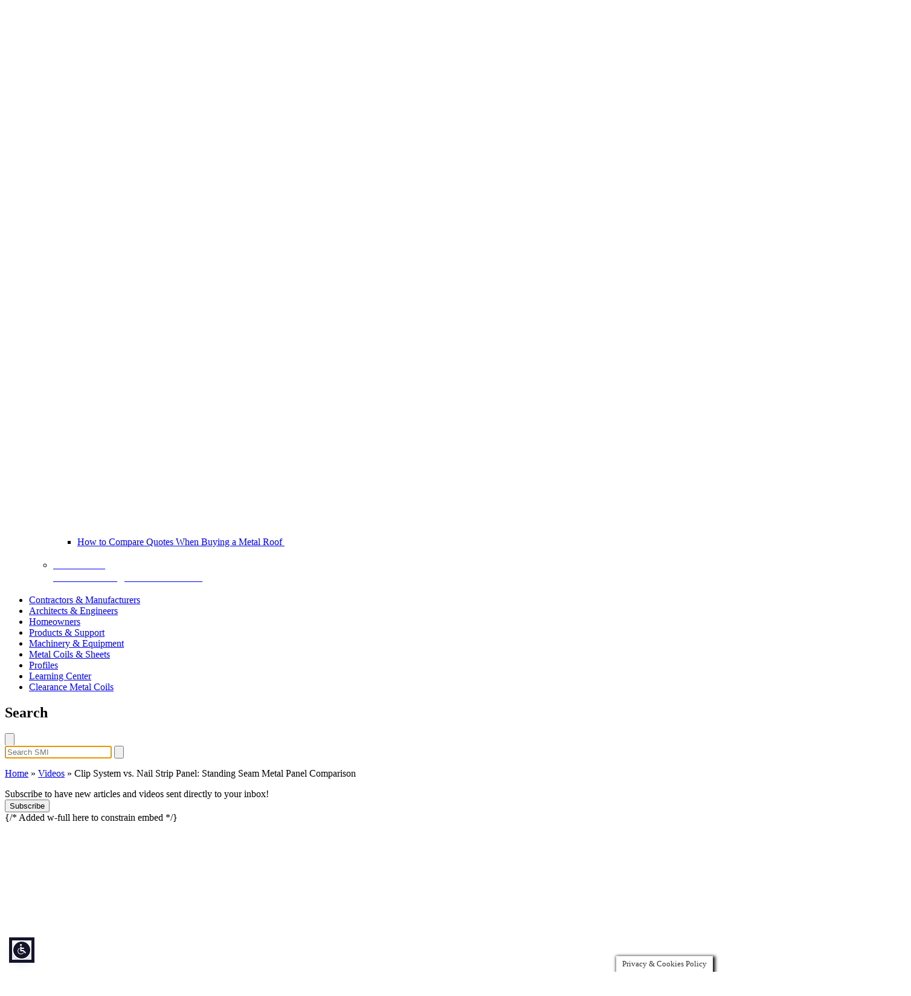

--- FILE ---
content_type: text/html; charset=UTF-8
request_url: https://sheffieldmetals.com/learning-center/video/clip-system-vs-nail-strip-panel-video/
body_size: 23585
content:
<!DOCTYPE html>
<html lang="en-US" class="scroll-smooth">
<head>
	<meta charset="UTF-8">
	<meta name="viewport" content="width=device-width">
	<link rel="profile" href="http://gmpg.org/xfn/11">
	<link rel="pingback" href="https://sheffieldmetals.com/xmlrpc.php">

    <!-- Start of HubSpot Embed Code -->
    <script type="text/javascript" id="hs-script-loader" async defer src="//js.hs-scripts.com/3958217.js"></script>
    <!-- End of HubSpot Embed Code -->

    <!-- Google Tag Manager -->
    <script>
        (function(w, d, s, l, i) {
            w[l] = w[l] || [];
            w[l].push({
                'gtm.start': new Date().getTime(),
                event: 'gtm.js'
            });
            var f = d.getElementsByTagName(s)[0],
                j = d.createElement(s),
                dl = l != 'dataLayer' ? '&l=' + l : '';
            j.async = true;
            j.src =
                'https://www.googletagmanager.com/gtm.js?id=' + i + dl;
            f.parentNode.insertBefore(j, f);
        })(window, document, 'script', 'dataLayer', 'GTM-MGTKF2V');
    </script>
    <!-- End Google Tag Manager -->

    <!-- Global site tag (gtag.js) - Google Analytics -->
    <!-- <script async src="https://www.googletagmanager.com/gtag/js?id=G-7C1TYJ694N"></script>
    <script>
        window.dataLayer = window.dataLayer || [];

        function gtag() {
            dataLayer.push(arguments);
        }
        gtag('js', new Date());
        gtag('config', 'G-7C1TYJ694N');
    </script> -->

    <!-- Global site tag (gtag.js) - Google Analytics -->
    <script async src="https://www.googletagmanager.com/gtag/js?id=G-7C1TYJ694N"></script>
    <script>
        window.dataLayer = window.dataLayer || [];

        function gtag() {
            dataLayer.push(arguments);
        }
        gtag('js', new Date());

        gtag('config', 'G-7C1TYJ694N');
    </script>

	<meta name='robots' content='index, follow, max-image-preview:large, max-snippet:-1, max-video-preview:-1' />

	<!-- This site is optimized with the Yoast SEO Premium plugin v26.7 (Yoast SEO v26.8) - https://yoast.com/product/yoast-seo-premium-wordpress/ -->
	<title>Clip System vs. Nail Strip Panel: Standing Seam Metal Panel Comparison - Sheffield Metals</title>
	<meta name="description" content="Is a nail strip panel or a panel that uses a clip a better choice for your standing seam metal roof? Watch this video to learn about differences between the two systems." />
	<link rel="canonical" href="https://sheffieldmetals.com/learning-center/video/clip-system-vs-nail-strip-panel-video/" />
	<meta property="og:locale" content="en_US" />
	<meta property="og:type" content="article" />
	<meta property="og:title" content="Clip System vs. Nail Strip Panel: Standing Seam Metal Panel Comparison" />
	<meta property="og:description" content="Is a nail strip panel or a panel that uses a clip a better choice for your standing seam metal roof? Watch this video to learn about differences between the two systems." />
	<meta property="og:url" content="https://sheffieldmetals.com/learning-center/video/clip-system-vs-nail-strip-panel-video/" />
	<meta property="og:site_name" content="Sheffield Metals" />
	<meta property="article:publisher" content="https://www.facebook.com/sheffieldmetals/" />
	<meta property="article:modified_time" content="2021-04-12T13:12:02+00:00" />
	<meta property="og:image" content="https://sheffieldmetals.com/wp-content/uploads/2020/06/Nail-Flange-vs.-Clip-System_Thumbnail_no-title.jpg" />
	<meta property="og:image:width" content="1920" />
	<meta property="og:image:height" content="1080" />
	<meta property="og:image:type" content="image/jpeg" />
	<meta name="twitter:card" content="summary_large_image" />
	<meta name="twitter:title" content="Clip System vs. Nail Strip Panel: Standing Seam Metal Panel Comparison" />
	<meta name="twitter:description" content="Is a nail strip panel or a panel that uses a clip a better choice for your standing seam metal roof? Watch this video to learn about differences between the two systems." />
	<meta name="twitter:site" content="@SheffieldMetals" />
	<meta name="twitter:label1" content="Est. reading time" />
	<meta name="twitter:data1" content="1 minute" />
	<script type="application/ld+json" class="yoast-schema-graph">{"@context":"https://schema.org","@graph":[{"@type":"WebPage","@id":"https://sheffieldmetals.com/learning-center/video/clip-system-vs-nail-strip-panel-video/","url":"https://sheffieldmetals.com/learning-center/video/clip-system-vs-nail-strip-panel-video/","name":"Clip System vs. Nail Strip Panel: Standing Seam Metal Panel Comparison - Sheffield Metals","isPartOf":{"@id":"https://sheffieldmetals.com/#website"},"primaryImageOfPage":{"@id":"https://sheffieldmetals.com/learning-center/video/clip-system-vs-nail-strip-panel-video/#primaryimage"},"image":{"@id":"https://sheffieldmetals.com/learning-center/video/clip-system-vs-nail-strip-panel-video/#primaryimage"},"thumbnailUrl":"https://sheffieldmetals.com/wp-content/uploads/2020/06/Nail-Flange-vs.-Clip-System_Thumbnail_no-title.jpg","datePublished":"2020-06-22T15:33:00+00:00","dateModified":"2021-04-12T13:12:02+00:00","description":"Is a nail strip panel or a panel that uses a clip a better choice for your standing seam metal roof? Watch this video to learn about differences between the two systems.","breadcrumb":{"@id":"https://sheffieldmetals.com/learning-center/video/clip-system-vs-nail-strip-panel-video/#breadcrumb"},"inLanguage":"en-US","potentialAction":[{"@type":"ReadAction","target":["https://sheffieldmetals.com/learning-center/video/clip-system-vs-nail-strip-panel-video/"]}]},{"@type":"ImageObject","inLanguage":"en-US","@id":"https://sheffieldmetals.com/learning-center/video/clip-system-vs-nail-strip-panel-video/#primaryimage","url":"https://sheffieldmetals.com/wp-content/uploads/2020/06/Nail-Flange-vs.-Clip-System_Thumbnail_no-title.jpg","contentUrl":"https://sheffieldmetals.com/wp-content/uploads/2020/06/Nail-Flange-vs.-Clip-System_Thumbnail_no-title.jpg","width":1920,"height":1080,"caption":"Nail Flange vs. Clip System_Thumbnail_no title"},{"@type":"BreadcrumbList","@id":"https://sheffieldmetals.com/learning-center/video/clip-system-vs-nail-strip-panel-video/#breadcrumb","itemListElement":[{"@type":"ListItem","position":1,"name":"Home","item":"https://sheffieldmetals.com/"},{"@type":"ListItem","position":2,"name":"Videos","item":"https://sheffieldmetals.com/learning-center/video/"},{"@type":"ListItem","position":3,"name":"Clip System vs. Nail Strip Panel: Standing Seam Metal Panel Comparison"}]},{"@type":"WebSite","@id":"https://sheffieldmetals.com/#website","url":"https://sheffieldmetals.com/","name":"Sheffield Metals","description":"Standing Seam Metal Roof &amp; Walls","publisher":{"@id":"https://sheffieldmetals.com/#organization"},"potentialAction":[{"@type":"SearchAction","target":{"@type":"EntryPoint","urlTemplate":"https://sheffieldmetals.com/?s={search_term_string}"},"query-input":{"@type":"PropertyValueSpecification","valueRequired":true,"valueName":"search_term_string"}}],"inLanguage":"en-US"},{"@type":"Organization","@id":"https://sheffieldmetals.com/#organization","name":"Sheffield Metals International","url":"https://sheffieldmetals.com/","logo":{"@type":"ImageObject","inLanguage":"en-US","@id":"https://sheffieldmetals.com/#/schema/logo/image/","url":"https://sheffieldmetals.com/wp-content/uploads/2020/04/SheffieldMetalsLogo.png","contentUrl":"https://sheffieldmetals.com/wp-content/uploads/2020/04/SheffieldMetalsLogo.png","width":350,"height":100,"caption":"Sheffield Metals International"},"image":{"@id":"https://sheffieldmetals.com/#/schema/logo/image/"},"sameAs":["https://www.facebook.com/sheffieldmetals/","https://x.com/SheffieldMetals","https://www.instagram.com/sheffieldmetals/?hl=en","https://www.linkedin.com/company/sheffield-metals-international","https://www.youtube.com/channel/UCfsI1wHweRQobI3iQCVzQQg"]}]}</script>
	<!-- / Yoast SEO Premium plugin. -->


<script type='application/javascript'  id='pys-version-script'>console.log('PixelYourSite Free version 11.1.5');</script>
<link rel='dns-prefetch' href='//fonts.googleapis.com' />
<link rel='dns-prefetch' href='//www.googletagmanager.com' />
<link rel='dns-prefetch' href='//pagead2.googlesyndication.com' />
<link rel='preconnect' href='https://fonts.googleapis.com' />
<link href='https://fonts.gstatic.com' crossorigin='1' rel='preconnect' />
<link rel="alternate" title="oEmbed (JSON)" type="application/json+oembed" href="https://sheffieldmetals.com/wp-json/oembed/1.0/embed?url=https%3A%2F%2Fsheffieldmetals.com%2Flearning-center%2Fvideo%2Fclip-system-vs-nail-strip-panel-video%2F" />
<link rel="alternate" title="oEmbed (XML)" type="text/xml+oembed" href="https://sheffieldmetals.com/wp-json/oembed/1.0/embed?url=https%3A%2F%2Fsheffieldmetals.com%2Flearning-center%2Fvideo%2Fclip-system-vs-nail-strip-panel-video%2F&#038;format=xml" />
<style id='wp-img-auto-sizes-contain-inline-css' type='text/css'>
img:is([sizes=auto i],[sizes^="auto," i]){contain-intrinsic-size:3000px 1500px}
/*# sourceURL=wp-img-auto-sizes-contain-inline-css */
</style>
<style id='wp-emoji-styles-inline-css' type='text/css'>

	img.wp-smiley, img.emoji {
		display: inline !important;
		border: none !important;
		box-shadow: none !important;
		height: 1em !important;
		width: 1em !important;
		margin: 0 0.07em !important;
		vertical-align: -0.1em !important;
		background: none !important;
		padding: 0 !important;
	}
/*# sourceURL=wp-emoji-styles-inline-css */
</style>
<style id='wp-block-library-inline-css' type='text/css'>
:root{--wp-block-synced-color:#7a00df;--wp-block-synced-color--rgb:122,0,223;--wp-bound-block-color:var(--wp-block-synced-color);--wp-editor-canvas-background:#ddd;--wp-admin-theme-color:#007cba;--wp-admin-theme-color--rgb:0,124,186;--wp-admin-theme-color-darker-10:#006ba1;--wp-admin-theme-color-darker-10--rgb:0,107,160.5;--wp-admin-theme-color-darker-20:#005a87;--wp-admin-theme-color-darker-20--rgb:0,90,135;--wp-admin-border-width-focus:2px}@media (min-resolution:192dpi){:root{--wp-admin-border-width-focus:1.5px}}.wp-element-button{cursor:pointer}:root .has-very-light-gray-background-color{background-color:#eee}:root .has-very-dark-gray-background-color{background-color:#313131}:root .has-very-light-gray-color{color:#eee}:root .has-very-dark-gray-color{color:#313131}:root .has-vivid-green-cyan-to-vivid-cyan-blue-gradient-background{background:linear-gradient(135deg,#00d084,#0693e3)}:root .has-purple-crush-gradient-background{background:linear-gradient(135deg,#34e2e4,#4721fb 50%,#ab1dfe)}:root .has-hazy-dawn-gradient-background{background:linear-gradient(135deg,#faaca8,#dad0ec)}:root .has-subdued-olive-gradient-background{background:linear-gradient(135deg,#fafae1,#67a671)}:root .has-atomic-cream-gradient-background{background:linear-gradient(135deg,#fdd79a,#004a59)}:root .has-nightshade-gradient-background{background:linear-gradient(135deg,#330968,#31cdcf)}:root .has-midnight-gradient-background{background:linear-gradient(135deg,#020381,#2874fc)}:root{--wp--preset--font-size--normal:16px;--wp--preset--font-size--huge:42px}.has-regular-font-size{font-size:1em}.has-larger-font-size{font-size:2.625em}.has-normal-font-size{font-size:var(--wp--preset--font-size--normal)}.has-huge-font-size{font-size:var(--wp--preset--font-size--huge)}.has-text-align-center{text-align:center}.has-text-align-left{text-align:left}.has-text-align-right{text-align:right}.has-fit-text{white-space:nowrap!important}#end-resizable-editor-section{display:none}.aligncenter{clear:both}.items-justified-left{justify-content:flex-start}.items-justified-center{justify-content:center}.items-justified-right{justify-content:flex-end}.items-justified-space-between{justify-content:space-between}.screen-reader-text{border:0;clip-path:inset(50%);height:1px;margin:-1px;overflow:hidden;padding:0;position:absolute;width:1px;word-wrap:normal!important}.screen-reader-text:focus{background-color:#ddd;clip-path:none;color:#444;display:block;font-size:1em;height:auto;left:5px;line-height:normal;padding:15px 23px 14px;text-decoration:none;top:5px;width:auto;z-index:100000}html :where(.has-border-color){border-style:solid}html :where([style*=border-top-color]){border-top-style:solid}html :where([style*=border-right-color]){border-right-style:solid}html :where([style*=border-bottom-color]){border-bottom-style:solid}html :where([style*=border-left-color]){border-left-style:solid}html :where([style*=border-width]){border-style:solid}html :where([style*=border-top-width]){border-top-style:solid}html :where([style*=border-right-width]){border-right-style:solid}html :where([style*=border-bottom-width]){border-bottom-style:solid}html :where([style*=border-left-width]){border-left-style:solid}html :where(img[class*=wp-image-]){height:auto;max-width:100%}:where(figure){margin:0 0 1em}html :where(.is-position-sticky){--wp-admin--admin-bar--position-offset:var(--wp-admin--admin-bar--height,0px)}@media screen and (max-width:600px){html :where(.is-position-sticky){--wp-admin--admin-bar--position-offset:0px}}

/*# sourceURL=wp-block-library-inline-css */
</style><style id='wp-block-table-inline-css' type='text/css'>
.wp-block-table{overflow-x:auto}.wp-block-table table{border-collapse:collapse;width:100%}.wp-block-table thead{border-bottom:3px solid}.wp-block-table tfoot{border-top:3px solid}.wp-block-table td,.wp-block-table th{border:1px solid;padding:.5em}.wp-block-table .has-fixed-layout{table-layout:fixed;width:100%}.wp-block-table .has-fixed-layout td,.wp-block-table .has-fixed-layout th{word-break:break-word}.wp-block-table.aligncenter,.wp-block-table.alignleft,.wp-block-table.alignright{display:table;width:auto}.wp-block-table.aligncenter td,.wp-block-table.aligncenter th,.wp-block-table.alignleft td,.wp-block-table.alignleft th,.wp-block-table.alignright td,.wp-block-table.alignright th{word-break:break-word}.wp-block-table .has-subtle-light-gray-background-color{background-color:#f3f4f5}.wp-block-table .has-subtle-pale-green-background-color{background-color:#e9fbe5}.wp-block-table .has-subtle-pale-blue-background-color{background-color:#e7f5fe}.wp-block-table .has-subtle-pale-pink-background-color{background-color:#fcf0ef}.wp-block-table.is-style-stripes{background-color:initial;border-collapse:inherit;border-spacing:0}.wp-block-table.is-style-stripes tbody tr:nth-child(odd){background-color:#f0f0f0}.wp-block-table.is-style-stripes.has-subtle-light-gray-background-color tbody tr:nth-child(odd){background-color:#f3f4f5}.wp-block-table.is-style-stripes.has-subtle-pale-green-background-color tbody tr:nth-child(odd){background-color:#e9fbe5}.wp-block-table.is-style-stripes.has-subtle-pale-blue-background-color tbody tr:nth-child(odd){background-color:#e7f5fe}.wp-block-table.is-style-stripes.has-subtle-pale-pink-background-color tbody tr:nth-child(odd){background-color:#fcf0ef}.wp-block-table.is-style-stripes td,.wp-block-table.is-style-stripes th{border-color:#0000}.wp-block-table.is-style-stripes{border-bottom:1px solid #f0f0f0}.wp-block-table .has-border-color td,.wp-block-table .has-border-color th,.wp-block-table .has-border-color tr,.wp-block-table .has-border-color>*{border-color:inherit}.wp-block-table table[style*=border-top-color] tr:first-child,.wp-block-table table[style*=border-top-color] tr:first-child td,.wp-block-table table[style*=border-top-color] tr:first-child th,.wp-block-table table[style*=border-top-color]>*,.wp-block-table table[style*=border-top-color]>* td,.wp-block-table table[style*=border-top-color]>* th{border-top-color:inherit}.wp-block-table table[style*=border-top-color] tr:not(:first-child){border-top-color:initial}.wp-block-table table[style*=border-right-color] td:last-child,.wp-block-table table[style*=border-right-color] th,.wp-block-table table[style*=border-right-color] tr,.wp-block-table table[style*=border-right-color]>*{border-right-color:inherit}.wp-block-table table[style*=border-bottom-color] tr:last-child,.wp-block-table table[style*=border-bottom-color] tr:last-child td,.wp-block-table table[style*=border-bottom-color] tr:last-child th,.wp-block-table table[style*=border-bottom-color]>*,.wp-block-table table[style*=border-bottom-color]>* td,.wp-block-table table[style*=border-bottom-color]>* th{border-bottom-color:inherit}.wp-block-table table[style*=border-bottom-color] tr:not(:last-child){border-bottom-color:initial}.wp-block-table table[style*=border-left-color] td:first-child,.wp-block-table table[style*=border-left-color] th,.wp-block-table table[style*=border-left-color] tr,.wp-block-table table[style*=border-left-color]>*{border-left-color:inherit}.wp-block-table table[style*=border-style] td,.wp-block-table table[style*=border-style] th,.wp-block-table table[style*=border-style] tr,.wp-block-table table[style*=border-style]>*{border-style:inherit}.wp-block-table table[style*=border-width] td,.wp-block-table table[style*=border-width] th,.wp-block-table table[style*=border-width] tr,.wp-block-table table[style*=border-width]>*{border-style:inherit;border-width:inherit}
/*# sourceURL=https://sheffieldmetals.com/wp-includes/blocks/table/style.min.css */
</style>
<style id='wp-block-table-theme-inline-css' type='text/css'>
.wp-block-table{margin:0 0 1em}.wp-block-table td,.wp-block-table th{word-break:normal}.wp-block-table :where(figcaption){color:#555;font-size:13px;text-align:center}.is-dark-theme .wp-block-table :where(figcaption){color:#ffffffa6}
/*# sourceURL=https://sheffieldmetals.com/wp-includes/blocks/table/theme.min.css */
</style>
<link rel='stylesheet' id='wc-blocks-style-css' href='https://sheffieldmetals.com/wp-content/plugins/woocommerce/assets/client/blocks/wc-blocks.css?ver=wc-10.4.3' type='text/css' media='all' />
<style id='global-styles-inline-css' type='text/css'>
:root{--wp--preset--aspect-ratio--square: 1;--wp--preset--aspect-ratio--4-3: 4/3;--wp--preset--aspect-ratio--3-4: 3/4;--wp--preset--aspect-ratio--3-2: 3/2;--wp--preset--aspect-ratio--2-3: 2/3;--wp--preset--aspect-ratio--16-9: 16/9;--wp--preset--aspect-ratio--9-16: 9/16;--wp--preset--color--black: #000000;--wp--preset--color--cyan-bluish-gray: #abb8c3;--wp--preset--color--white: #ffffff;--wp--preset--color--pale-pink: #f78da7;--wp--preset--color--vivid-red: #cf2e2e;--wp--preset--color--luminous-vivid-orange: #ff6900;--wp--preset--color--luminous-vivid-amber: #fcb900;--wp--preset--color--light-green-cyan: #7bdcb5;--wp--preset--color--vivid-green-cyan: #00d084;--wp--preset--color--pale-cyan-blue: #8ed1fc;--wp--preset--color--vivid-cyan-blue: #0693e3;--wp--preset--color--vivid-purple: #9b51e0;--wp--preset--color--primary: #268ACA;--wp--preset--color--secondary: #F1B81B;--wp--preset--color--tertiary: #5C9D2B;--wp--preset--color--dark: #18181b;--wp--preset--color--medium: #D4D4D8;--wp--preset--color--light: #f4f4f5;--wp--preset--gradient--vivid-cyan-blue-to-vivid-purple: linear-gradient(135deg,rgb(6,147,227) 0%,rgb(155,81,224) 100%);--wp--preset--gradient--light-green-cyan-to-vivid-green-cyan: linear-gradient(135deg,rgb(122,220,180) 0%,rgb(0,208,130) 100%);--wp--preset--gradient--luminous-vivid-amber-to-luminous-vivid-orange: linear-gradient(135deg,rgb(252,185,0) 0%,rgb(255,105,0) 100%);--wp--preset--gradient--luminous-vivid-orange-to-vivid-red: linear-gradient(135deg,rgb(255,105,0) 0%,rgb(207,46,46) 100%);--wp--preset--gradient--very-light-gray-to-cyan-bluish-gray: linear-gradient(135deg,rgb(238,238,238) 0%,rgb(169,184,195) 100%);--wp--preset--gradient--cool-to-warm-spectrum: linear-gradient(135deg,rgb(74,234,220) 0%,rgb(151,120,209) 20%,rgb(207,42,186) 40%,rgb(238,44,130) 60%,rgb(251,105,98) 80%,rgb(254,248,76) 100%);--wp--preset--gradient--blush-light-purple: linear-gradient(135deg,rgb(255,206,236) 0%,rgb(152,150,240) 100%);--wp--preset--gradient--blush-bordeaux: linear-gradient(135deg,rgb(254,205,165) 0%,rgb(254,45,45) 50%,rgb(107,0,62) 100%);--wp--preset--gradient--luminous-dusk: linear-gradient(135deg,rgb(255,203,112) 0%,rgb(199,81,192) 50%,rgb(65,88,208) 100%);--wp--preset--gradient--pale-ocean: linear-gradient(135deg,rgb(255,245,203) 0%,rgb(182,227,212) 50%,rgb(51,167,181) 100%);--wp--preset--gradient--electric-grass: linear-gradient(135deg,rgb(202,248,128) 0%,rgb(113,206,126) 100%);--wp--preset--gradient--midnight: linear-gradient(135deg,rgb(2,3,129) 0%,rgb(40,116,252) 100%);--wp--preset--font-size--small: 13px;--wp--preset--font-size--medium: 20px;--wp--preset--font-size--large: 36px;--wp--preset--font-size--x-large: 42px;--wp--preset--font-size--xs: 0.75rem;--wp--preset--font-size--sm: 0.875rem;--wp--preset--font-size--base: 1rem;--wp--preset--font-size--lg: 1.125rem;--wp--preset--font-size--xl: 1.25rem;--wp--preset--font-size--2-xl: 1.5rem;--wp--preset--font-size--3-xl: 1.875rem;--wp--preset--font-size--4-xl: 2.25rem;--wp--preset--font-size--5-xl: 3rem;--wp--preset--font-size--6-xl: 3.75rem;--wp--preset--font-size--7-xl: 4.5rem;--wp--preset--font-size--8-xl: 6rem;--wp--preset--font-size--9-xl: 8rem;--wp--preset--spacing--20: 0.44rem;--wp--preset--spacing--30: 0.67rem;--wp--preset--spacing--40: 1rem;--wp--preset--spacing--50: 1.5rem;--wp--preset--spacing--60: 2.25rem;--wp--preset--spacing--70: 3.38rem;--wp--preset--spacing--80: 5.06rem;--wp--preset--shadow--natural: 6px 6px 9px rgba(0, 0, 0, 0.2);--wp--preset--shadow--deep: 12px 12px 50px rgba(0, 0, 0, 0.4);--wp--preset--shadow--sharp: 6px 6px 0px rgba(0, 0, 0, 0.2);--wp--preset--shadow--outlined: 6px 6px 0px -3px rgb(255, 255, 255), 6px 6px rgb(0, 0, 0);--wp--preset--shadow--crisp: 6px 6px 0px rgb(0, 0, 0);}:root { --wp--style--global--content-size: 960px;--wp--style--global--wide-size: 1280px; }:where(body) { margin: 0; }.wp-site-blocks > .alignleft { float: left; margin-right: 2em; }.wp-site-blocks > .alignright { float: right; margin-left: 2em; }.wp-site-blocks > .aligncenter { justify-content: center; margin-left: auto; margin-right: auto; }:where(.is-layout-flex){gap: 0.5em;}:where(.is-layout-grid){gap: 0.5em;}.is-layout-flow > .alignleft{float: left;margin-inline-start: 0;margin-inline-end: 2em;}.is-layout-flow > .alignright{float: right;margin-inline-start: 2em;margin-inline-end: 0;}.is-layout-flow > .aligncenter{margin-left: auto !important;margin-right: auto !important;}.is-layout-constrained > .alignleft{float: left;margin-inline-start: 0;margin-inline-end: 2em;}.is-layout-constrained > .alignright{float: right;margin-inline-start: 2em;margin-inline-end: 0;}.is-layout-constrained > .aligncenter{margin-left: auto !important;margin-right: auto !important;}.is-layout-constrained > :where(:not(.alignleft):not(.alignright):not(.alignfull)){max-width: var(--wp--style--global--content-size);margin-left: auto !important;margin-right: auto !important;}.is-layout-constrained > .alignwide{max-width: var(--wp--style--global--wide-size);}body .is-layout-flex{display: flex;}.is-layout-flex{flex-wrap: wrap;align-items: center;}.is-layout-flex > :is(*, div){margin: 0;}body .is-layout-grid{display: grid;}.is-layout-grid > :is(*, div){margin: 0;}body{padding-top: 0px;padding-right: 0px;padding-bottom: 0px;padding-left: 0px;}:root :where(.wp-element-button, .wp-block-button__link){background-color: #32373c;border-width: 0;color: #fff;font-family: inherit;font-size: inherit;font-style: inherit;font-weight: inherit;letter-spacing: inherit;line-height: inherit;padding-top: calc(0.667em + 2px);padding-right: calc(1.333em + 2px);padding-bottom: calc(0.667em + 2px);padding-left: calc(1.333em + 2px);text-decoration: none;text-transform: inherit;}.has-black-color{color: var(--wp--preset--color--black) !important;}.has-cyan-bluish-gray-color{color: var(--wp--preset--color--cyan-bluish-gray) !important;}.has-white-color{color: var(--wp--preset--color--white) !important;}.has-pale-pink-color{color: var(--wp--preset--color--pale-pink) !important;}.has-vivid-red-color{color: var(--wp--preset--color--vivid-red) !important;}.has-luminous-vivid-orange-color{color: var(--wp--preset--color--luminous-vivid-orange) !important;}.has-luminous-vivid-amber-color{color: var(--wp--preset--color--luminous-vivid-amber) !important;}.has-light-green-cyan-color{color: var(--wp--preset--color--light-green-cyan) !important;}.has-vivid-green-cyan-color{color: var(--wp--preset--color--vivid-green-cyan) !important;}.has-pale-cyan-blue-color{color: var(--wp--preset--color--pale-cyan-blue) !important;}.has-vivid-cyan-blue-color{color: var(--wp--preset--color--vivid-cyan-blue) !important;}.has-vivid-purple-color{color: var(--wp--preset--color--vivid-purple) !important;}.has-primary-color{color: var(--wp--preset--color--primary) !important;}.has-secondary-color{color: var(--wp--preset--color--secondary) !important;}.has-tertiary-color{color: var(--wp--preset--color--tertiary) !important;}.has-dark-color{color: var(--wp--preset--color--dark) !important;}.has-medium-color{color: var(--wp--preset--color--medium) !important;}.has-light-color{color: var(--wp--preset--color--light) !important;}.has-black-background-color{background-color: var(--wp--preset--color--black) !important;}.has-cyan-bluish-gray-background-color{background-color: var(--wp--preset--color--cyan-bluish-gray) !important;}.has-white-background-color{background-color: var(--wp--preset--color--white) !important;}.has-pale-pink-background-color{background-color: var(--wp--preset--color--pale-pink) !important;}.has-vivid-red-background-color{background-color: var(--wp--preset--color--vivid-red) !important;}.has-luminous-vivid-orange-background-color{background-color: var(--wp--preset--color--luminous-vivid-orange) !important;}.has-luminous-vivid-amber-background-color{background-color: var(--wp--preset--color--luminous-vivid-amber) !important;}.has-light-green-cyan-background-color{background-color: var(--wp--preset--color--light-green-cyan) !important;}.has-vivid-green-cyan-background-color{background-color: var(--wp--preset--color--vivid-green-cyan) !important;}.has-pale-cyan-blue-background-color{background-color: var(--wp--preset--color--pale-cyan-blue) !important;}.has-vivid-cyan-blue-background-color{background-color: var(--wp--preset--color--vivid-cyan-blue) !important;}.has-vivid-purple-background-color{background-color: var(--wp--preset--color--vivid-purple) !important;}.has-primary-background-color{background-color: var(--wp--preset--color--primary) !important;}.has-secondary-background-color{background-color: var(--wp--preset--color--secondary) !important;}.has-tertiary-background-color{background-color: var(--wp--preset--color--tertiary) !important;}.has-dark-background-color{background-color: var(--wp--preset--color--dark) !important;}.has-medium-background-color{background-color: var(--wp--preset--color--medium) !important;}.has-light-background-color{background-color: var(--wp--preset--color--light) !important;}.has-black-border-color{border-color: var(--wp--preset--color--black) !important;}.has-cyan-bluish-gray-border-color{border-color: var(--wp--preset--color--cyan-bluish-gray) !important;}.has-white-border-color{border-color: var(--wp--preset--color--white) !important;}.has-pale-pink-border-color{border-color: var(--wp--preset--color--pale-pink) !important;}.has-vivid-red-border-color{border-color: var(--wp--preset--color--vivid-red) !important;}.has-luminous-vivid-orange-border-color{border-color: var(--wp--preset--color--luminous-vivid-orange) !important;}.has-luminous-vivid-amber-border-color{border-color: var(--wp--preset--color--luminous-vivid-amber) !important;}.has-light-green-cyan-border-color{border-color: var(--wp--preset--color--light-green-cyan) !important;}.has-vivid-green-cyan-border-color{border-color: var(--wp--preset--color--vivid-green-cyan) !important;}.has-pale-cyan-blue-border-color{border-color: var(--wp--preset--color--pale-cyan-blue) !important;}.has-vivid-cyan-blue-border-color{border-color: var(--wp--preset--color--vivid-cyan-blue) !important;}.has-vivid-purple-border-color{border-color: var(--wp--preset--color--vivid-purple) !important;}.has-primary-border-color{border-color: var(--wp--preset--color--primary) !important;}.has-secondary-border-color{border-color: var(--wp--preset--color--secondary) !important;}.has-tertiary-border-color{border-color: var(--wp--preset--color--tertiary) !important;}.has-dark-border-color{border-color: var(--wp--preset--color--dark) !important;}.has-medium-border-color{border-color: var(--wp--preset--color--medium) !important;}.has-light-border-color{border-color: var(--wp--preset--color--light) !important;}.has-vivid-cyan-blue-to-vivid-purple-gradient-background{background: var(--wp--preset--gradient--vivid-cyan-blue-to-vivid-purple) !important;}.has-light-green-cyan-to-vivid-green-cyan-gradient-background{background: var(--wp--preset--gradient--light-green-cyan-to-vivid-green-cyan) !important;}.has-luminous-vivid-amber-to-luminous-vivid-orange-gradient-background{background: var(--wp--preset--gradient--luminous-vivid-amber-to-luminous-vivid-orange) !important;}.has-luminous-vivid-orange-to-vivid-red-gradient-background{background: var(--wp--preset--gradient--luminous-vivid-orange-to-vivid-red) !important;}.has-very-light-gray-to-cyan-bluish-gray-gradient-background{background: var(--wp--preset--gradient--very-light-gray-to-cyan-bluish-gray) !important;}.has-cool-to-warm-spectrum-gradient-background{background: var(--wp--preset--gradient--cool-to-warm-spectrum) !important;}.has-blush-light-purple-gradient-background{background: var(--wp--preset--gradient--blush-light-purple) !important;}.has-blush-bordeaux-gradient-background{background: var(--wp--preset--gradient--blush-bordeaux) !important;}.has-luminous-dusk-gradient-background{background: var(--wp--preset--gradient--luminous-dusk) !important;}.has-pale-ocean-gradient-background{background: var(--wp--preset--gradient--pale-ocean) !important;}.has-electric-grass-gradient-background{background: var(--wp--preset--gradient--electric-grass) !important;}.has-midnight-gradient-background{background: var(--wp--preset--gradient--midnight) !important;}.has-small-font-size{font-size: var(--wp--preset--font-size--small) !important;}.has-medium-font-size{font-size: var(--wp--preset--font-size--medium) !important;}.has-large-font-size{font-size: var(--wp--preset--font-size--large) !important;}.has-x-large-font-size{font-size: var(--wp--preset--font-size--x-large) !important;}.has-xs-font-size{font-size: var(--wp--preset--font-size--xs) !important;}.has-sm-font-size{font-size: var(--wp--preset--font-size--sm) !important;}.has-base-font-size{font-size: var(--wp--preset--font-size--base) !important;}.has-lg-font-size{font-size: var(--wp--preset--font-size--lg) !important;}.has-xl-font-size{font-size: var(--wp--preset--font-size--xl) !important;}.has-2-xl-font-size{font-size: var(--wp--preset--font-size--2-xl) !important;}.has-3-xl-font-size{font-size: var(--wp--preset--font-size--3-xl) !important;}.has-4-xl-font-size{font-size: var(--wp--preset--font-size--4-xl) !important;}.has-5-xl-font-size{font-size: var(--wp--preset--font-size--5-xl) !important;}.has-6-xl-font-size{font-size: var(--wp--preset--font-size--6-xl) !important;}.has-7-xl-font-size{font-size: var(--wp--preset--font-size--7-xl) !important;}.has-8-xl-font-size{font-size: var(--wp--preset--font-size--8-xl) !important;}.has-9-xl-font-size{font-size: var(--wp--preset--font-size--9-xl) !important;}
/*# sourceURL=global-styles-inline-css */
</style>

<link rel='stylesheet' id='fontawesome-free-css' href='https://sheffieldmetals.com/wp-content/plugins/getwid/vendors/fontawesome-free/css/all.min.css?ver=5.5.0' type='text/css' media='all' />
<link rel='stylesheet' id='slick-css' href='https://sheffieldmetals.com/wp-content/plugins/getwid/vendors/slick/slick/slick.min.css?ver=1.9.0' type='text/css' media='all' />
<link rel='stylesheet' id='slick-theme-css' href='https://sheffieldmetals.com/wp-content/plugins/getwid/vendors/slick/slick/slick-theme.min.css?ver=1.9.0' type='text/css' media='all' />
<link rel='stylesheet' id='mp-fancybox-css' href='https://sheffieldmetals.com/wp-content/plugins/getwid/vendors/mp-fancybox/jquery.fancybox.min.css?ver=3.5.7-mp.1' type='text/css' media='all' />
<link rel='stylesheet' id='getwid-blocks-css' href='https://sheffieldmetals.com/wp-content/plugins/getwid/assets/css/blocks.style.css?ver=2.1.3' type='text/css' media='all' />
<link rel='stylesheet' id='cookie-law-info-css' href='https://sheffieldmetals.com/wp-content/plugins/cookie-law-info/legacy/public/css/cookie-law-info-public.css?ver=3.4.0' type='text/css' media='all' />
<link rel='stylesheet' id='cookie-law-info-gdpr-css' href='https://sheffieldmetals.com/wp-content/plugins/cookie-law-info/legacy/public/css/cookie-law-info-gdpr.css?ver=3.4.0' type='text/css' media='all' />
<style id='woocommerce-inline-inline-css' type='text/css'>
.woocommerce form .form-row .required { visibility: visible; }
/*# sourceURL=woocommerce-inline-inline-css */
</style>
<link rel='stylesheet' id='wpa-style-css' href='https://sheffieldmetals.com/wp-content/plugins/wp-accessibility/css/wpa-style.css?ver=2.2.6' type='text/css' media='all' />
<style id='wpa-style-inline-css' type='text/css'>

.wpa-hide-ltr#skiplinks a, .wpa-hide-ltr#skiplinks a:hover, .wpa-hide-ltr#skiplinks a:visited {
	
}
.wpa-hide-ltr#skiplinks a:active,  .wpa-hide-ltr#skiplinks a:focus {
	background-color: #f1f1f1;
	box-shadow: 0 0 2px 2px rgba(0, 0, 0, 0.6);
	color: #0073aa;
	display: block;
	font-weight: 600;
	height: auto;
	line-height: normal;
	padding: 15px 23px 14px;
	position: absolute;
	left: 6px;
	top: var(--admin-bar-top);
	text-decoration: none;
	text-transform: none;
	width: auto;
	z-index: 100000;
}
	:root { --admin-bar-top : 7px; }
/*# sourceURL=wpa-style-inline-css */
</style>
<link rel='stylesheet' id='dashicons-css' href='https://sheffieldmetals.com/wp-includes/css/dashicons.min.css?ver=6.9' type='text/css' media='all' />
<link rel='stylesheet' id='smi-css' href='https://sheffieldmetals.com/wp-content/themes/mazzella_smi/css/app.css?ver=1.0.0' type='text/css' media='all' />
<link rel='stylesheet' id='prc-google-fonts-css' href='https://fonts.googleapis.com/css2?family=Inter:ital,opsz,wght@0,14..32,100..900;1,14..32,100..900&#038;family=Jost:ital,wght@0,100..900;1,100..900&#038;display=swap%20rel=stylesheet' type='text/css' media='all' />
<link rel='stylesheet' id='wp-pagenavi-css' href='https://sheffieldmetals.com/wp-content/plugins/wp-pagenavi/pagenavi-css.css?ver=2.70' type='text/css' media='all' />
<script type="text/javascript" src="https://sheffieldmetals.com/wp-includes/js/jquery/jquery.min.js?ver=3.7.1" id="jquery-core-js"></script>
<script type="text/javascript" src="https://sheffieldmetals.com/wp-includes/js/jquery/jquery-migrate.min.js?ver=3.4.1" id="jquery-migrate-js"></script>
<script type="text/javascript" id="asenha-public-js-extra">
/* <![CDATA[ */
var phpVars = {"externalPermalinksEnabled":"1"};
//# sourceURL=asenha-public-js-extra
/* ]]> */
</script>
<script type="text/javascript" src="https://sheffieldmetals.com/wp-content/plugins/admin-site-enhancements/assets/js/external-permalinks.js?ver=8.1.4" id="asenha-public-js"></script>
<script type="text/javascript" id="cookie-law-info-js-extra">
/* <![CDATA[ */
var Cli_Data = {"nn_cookie_ids":[],"cookielist":[],"non_necessary_cookies":[],"ccpaEnabled":"","ccpaRegionBased":"","ccpaBarEnabled":"","strictlyEnabled":["necessary","obligatoire"],"ccpaType":"gdpr","js_blocking":"1","custom_integration":"","triggerDomRefresh":"","secure_cookies":""};
var cli_cookiebar_settings = {"animate_speed_hide":"500","animate_speed_show":"500","background":"#FFF","border":"#b1a6a6c2","border_on":"","button_1_button_colour":"#61a229","button_1_button_hover":"#4e8221","button_1_link_colour":"#fff","button_1_as_button":"1","button_1_new_win":"","button_2_button_colour":"#333","button_2_button_hover":"#292929","button_2_link_colour":"#444","button_2_as_button":"","button_2_hidebar":"","button_3_button_colour":"#3566bb","button_3_button_hover":"#2a5296","button_3_link_colour":"#fff","button_3_as_button":"1","button_3_new_win":"","button_4_button_colour":"#000","button_4_button_hover":"#000000","button_4_link_colour":"#333333","button_4_as_button":"","button_7_button_colour":"#61a229","button_7_button_hover":"#4e8221","button_7_link_colour":"#fff","button_7_as_button":"1","button_7_new_win":"","font_family":"inherit","header_fix":"","notify_animate_hide":"1","notify_animate_show":"1","notify_div_id":"#cookie-law-info-bar","notify_position_horizontal":"right","notify_position_vertical":"bottom","scroll_close":"1","scroll_close_reload":"","accept_close_reload":"","reject_close_reload":"","showagain_tab":"1","showagain_background":"#fff","showagain_border":"#000","showagain_div_id":"#cookie-law-info-again","showagain_x_position":"100px","text":"#333333","show_once_yn":"1","show_once":"3000","logging_on":"","as_popup":"","popup_overlay":"1","bar_heading_text":"","cookie_bar_as":"widget","popup_showagain_position":"bottom-right","widget_position":"right"};
var log_object = {"ajax_url":"https://sheffieldmetals.com/wp-admin/admin-ajax.php"};
//# sourceURL=cookie-law-info-js-extra
/* ]]> */
</script>
<script type="text/javascript" src="https://sheffieldmetals.com/wp-content/plugins/cookie-law-info/legacy/public/js/cookie-law-info-public.js?ver=3.4.0" id="cookie-law-info-js"></script>
<script type="text/javascript" src="https://sheffieldmetals.com/wp-content/plugins/woocommerce/assets/js/jquery-blockui/jquery.blockUI.min.js?ver=2.7.0-wc.10.4.3" id="wc-jquery-blockui-js" defer="defer" data-wp-strategy="defer"></script>
<script type="text/javascript" id="wc-add-to-cart-js-extra">
/* <![CDATA[ */
var wc_add_to_cart_params = {"ajax_url":"/wp-admin/admin-ajax.php","wc_ajax_url":"/?wc-ajax=%%endpoint%%","i18n_view_cart":"View cart","cart_url":"https://sheffieldmetals.com/cart/","is_cart":"","cart_redirect_after_add":"no"};
//# sourceURL=wc-add-to-cart-js-extra
/* ]]> */
</script>
<script type="text/javascript" src="https://sheffieldmetals.com/wp-content/plugins/woocommerce/assets/js/frontend/add-to-cart.min.js?ver=10.4.3" id="wc-add-to-cart-js" defer="defer" data-wp-strategy="defer"></script>
<script type="text/javascript" src="https://sheffieldmetals.com/wp-content/plugins/woocommerce/assets/js/js-cookie/js.cookie.min.js?ver=2.1.4-wc.10.4.3" id="wc-js-cookie-js" defer="defer" data-wp-strategy="defer"></script>
<script type="text/javascript" id="woocommerce-js-extra">
/* <![CDATA[ */
var woocommerce_params = {"ajax_url":"/wp-admin/admin-ajax.php","wc_ajax_url":"/?wc-ajax=%%endpoint%%","i18n_password_show":"Show password","i18n_password_hide":"Hide password"};
//# sourceURL=woocommerce-js-extra
/* ]]> */
</script>
<script type="text/javascript" src="https://sheffieldmetals.com/wp-content/plugins/woocommerce/assets/js/frontend/woocommerce.min.js?ver=10.4.3" id="woocommerce-js" defer="defer" data-wp-strategy="defer"></script>
<script type="text/javascript" src="https://sheffieldmetals.com/wp-content/themes/mazzella_smi/js/app.js?ver=1.0.0" id="smi-js"></script>
<script type="text/javascript" src="https://sheffieldmetals.com/wp-content/plugins/pixelyoursite/dist/scripts/jquery.bind-first-0.2.3.min.js?ver=0.2.3" id="jquery-bind-first-js"></script>
<script type="text/javascript" src="https://sheffieldmetals.com/wp-content/plugins/pixelyoursite/dist/scripts/js.cookie-2.1.3.min.js?ver=2.1.3" id="js-cookie-pys-js"></script>
<script type="text/javascript" src="https://sheffieldmetals.com/wp-content/plugins/pixelyoursite/dist/scripts/tld.min.js?ver=2.3.1" id="js-tld-js"></script>
<script type="text/javascript" id="pys-js-extra">
/* <![CDATA[ */
var pysOptions = {"staticEvents":{"facebook":{"init_event":[{"delay":0,"type":"static","ajaxFire":true,"name":"PageView","pixelIds":["1075274868015169"],"eventID":"fa62e356-c08f-44f8-a474-d7c7804b20b9","params":{"page_title":"Clip System vs. Nail Strip Panel: Standing Seam Metal Panel Comparison","post_type":"video","post_id":4761,"plugin":"PixelYourSite","user_role":"guest","event_url":"sheffieldmetals.com/learning-center/video/clip-system-vs-nail-strip-panel-video/"},"e_id":"init_event","ids":[],"hasTimeWindow":false,"timeWindow":0,"woo_order":"","edd_order":""}]}},"dynamicEvents":[],"triggerEvents":[],"triggerEventTypes":[],"facebook":{"pixelIds":["1075274868015169"],"advancedMatching":[],"advancedMatchingEnabled":false,"removeMetadata":true,"wooVariableAsSimple":false,"serverApiEnabled":false,"wooCRSendFromServer":false,"send_external_id":null,"enabled_medical":false,"do_not_track_medical_param":["event_url","post_title","page_title","landing_page","content_name","categories","category_name","tags"],"meta_ldu":false},"debug":"","siteUrl":"https://sheffieldmetals.com","ajaxUrl":"https://sheffieldmetals.com/wp-admin/admin-ajax.php","ajax_event":"06bd92eed8","enable_remove_download_url_param":"1","cookie_duration":"7","last_visit_duration":"60","enable_success_send_form":"","ajaxForServerEvent":"1","ajaxForServerStaticEvent":"1","useSendBeacon":"1","send_external_id":"1","external_id_expire":"180","track_cookie_for_subdomains":"1","google_consent_mode":"1","gdpr":{"ajax_enabled":false,"all_disabled_by_api":true,"facebook_disabled_by_api":false,"analytics_disabled_by_api":false,"google_ads_disabled_by_api":false,"pinterest_disabled_by_api":false,"bing_disabled_by_api":false,"reddit_disabled_by_api":false,"externalID_disabled_by_api":false,"facebook_prior_consent_enabled":true,"analytics_prior_consent_enabled":true,"google_ads_prior_consent_enabled":null,"pinterest_prior_consent_enabled":true,"bing_prior_consent_enabled":true,"cookiebot_integration_enabled":false,"cookiebot_facebook_consent_category":"marketing","cookiebot_analytics_consent_category":"statistics","cookiebot_tiktok_consent_category":"marketing","cookiebot_google_ads_consent_category":"marketing","cookiebot_pinterest_consent_category":"marketing","cookiebot_bing_consent_category":"marketing","consent_magic_integration_enabled":false,"real_cookie_banner_integration_enabled":false,"cookie_notice_integration_enabled":false,"cookie_law_info_integration_enabled":false,"analytics_storage":{"enabled":true,"value":"granted","filter":false},"ad_storage":{"enabled":true,"value":"granted","filter":false},"ad_user_data":{"enabled":true,"value":"granted","filter":false},"ad_personalization":{"enabled":true,"value":"granted","filter":false}},"cookie":{"disabled_all_cookie":false,"disabled_start_session_cookie":false,"disabled_advanced_form_data_cookie":false,"disabled_landing_page_cookie":false,"disabled_first_visit_cookie":false,"disabled_trafficsource_cookie":false,"disabled_utmTerms_cookie":false,"disabled_utmId_cookie":false},"tracking_analytics":{"TrafficSource":"direct","TrafficLanding":"undefined","TrafficUtms":[],"TrafficUtmsId":[]},"GATags":{"ga_datalayer_type":"default","ga_datalayer_name":"dataLayerPYS"},"woo":{"enabled":true,"enabled_save_data_to_orders":true,"addToCartOnButtonEnabled":true,"addToCartOnButtonValueEnabled":true,"addToCartOnButtonValueOption":"price","singleProductId":null,"removeFromCartSelector":"form.woocommerce-cart-form .remove","addToCartCatchMethod":"add_cart_hook","is_order_received_page":false,"containOrderId":false},"edd":{"enabled":false},"cache_bypass":"1769771391"};
//# sourceURL=pys-js-extra
/* ]]> */
</script>
<script type="text/javascript" src="https://sheffieldmetals.com/wp-content/plugins/pixelyoursite/dist/scripts/public.js?ver=11.1.5" id="pys-js"></script>
<link rel="https://api.w.org/" href="https://sheffieldmetals.com/wp-json/" /><link rel="alternate" title="JSON" type="application/json" href="https://sheffieldmetals.com/wp-json/wp/v2/video/4761" /><link rel="EditURI" type="application/rsd+xml" title="RSD" href="https://sheffieldmetals.com/xmlrpc.php?rsd" />
<link rel='shortlink' href='https://sheffieldmetals.com/?p=4761' />
<meta name="generator" content="Site Kit by Google 1.167.0" />			<!-- DO NOT COPY THIS SNIPPET! Start of Page Analytics Tracking for HubSpot WordPress plugin v11.3.37-->
			<script class="hsq-set-content-id" data-content-id="blog-post">
				var _hsq = _hsq || [];
				_hsq.push(["setContentType", "blog-post"]);
			</script>
			<!-- DO NOT COPY THIS SNIPPET! End of Page Analytics Tracking for HubSpot WordPress plugin -->
			<meta name="ti-site-data" content="eyJyIjoiMTowITc6MCEzMDowIiwibyI6Imh0dHBzOlwvXC9zaGVmZmllbGRtZXRhbHMuY29tXC93cC1hZG1pblwvYWRtaW4tYWpheC5waHA/YWN0aW9uPXRpX29ubGluZV91c2Vyc19nb29nbGUmYW1wO3A9JTJGbGVhcm5pbmctY2VudGVyJTJGdmlkZW8lMkZjbGlwLXN5c3RlbS12cy1uYWlsLXN0cmlwLXBhbmVsLXZpZGVvJTJGJmFtcDtfd3Bub25jZT1kN2Y0NmQ1MTQxIn0=" /><!-- Schema optimized by Schema Pro --><script type="application/ld+json">{"@context":"https://schema.org","@type":"VideoObject","name":"Clip System vs. Nail Strip Panel: Standing Seam Metal Panel Comparison","description":"Is a nail strip panel or a panel that uses a clip a better choice for your standing seam metal roof?","publisher":{"@type":"Organization","name":"Sheffield Metals","logo":{"@type":"ImageObject","url":"https://sheffieldmetals.com/wp-content/uploads/2020/04/SheffieldMetalsLogo-210x60.png","width":210,"height":60}},"thumbnailUrl":"https://sheffieldmetals.com/wp-content/uploads/2020/06/Nail-Flange-vs.-Clip-System_Thumbnail_no-title.jpg","uploadDate":"2020-06-22T15:33:00","duration":null,"expires":null,"hasPart":[{"@type":"Clip","name":"","startOffset":"","endOffset":"","url":""}]}</script><!-- / Schema optimized by Schema Pro --><!-- Schema optimized by Schema Pro --><script type="application/ld+json">{"@context":"https://schema.org","@type":"Article","mainEntityOfPage":{"@type":"WebPage","@id":"https://sheffieldmetals.com/learning-center/video/clip-system-vs-nail-strip-panel-video/"},"headline":"Clip System vs. Nail Strip Panel: Standing Seam Metal Panel Comparison","image":{"@type":"ImageObject","url":"https://sheffieldmetals.com/wp-content/uploads/2020/06/Nail-Flange-vs.-Clip-System_Thumbnail_no-title.jpg","width":1920,"height":1080},"datePublished":"2020-06-22T15:33:00","dateModified":"2021-04-12T09:12:02","author":{"@type":"Thad Barnette","name":"Thad Barnette","url":"https://sheffieldmetals.com/learning-center/author/tbarnette"},"publisher":{"@type":"Organization","name":"Sheffield Metals","logo":{"@type":"ImageObject","url":"https://sheffieldmetals.com/wp-content/uploads/2020/04/SheffieldMetalsLogo-210x60.png"}},"description":"Is a nail strip panel or a panel that uses a clip a better choice for your standing seam metal roof?"}</script><!-- / Schema optimized by Schema Pro -->	<noscript><style>.woocommerce-product-gallery{ opacity: 1 !important; }</style></noscript>
	<meta name="google-site-verification" content="moemeZeSfO_blo_ptNqHHUccc-I1WxsFJ-xyCs9v__U">
<!-- Google AdSense meta tags added by Site Kit -->
<meta name="google-adsense-platform-account" content="ca-host-pub-2644536267352236">
<meta name="google-adsense-platform-domain" content="sitekit.withgoogle.com">
<!-- End Google AdSense meta tags added by Site Kit -->

<!-- Google AdSense snippet added by Site Kit -->
<script type="text/javascript" async="async" src="https://pagead2.googlesyndication.com/pagead/js/adsbygoogle.js?client=ca-pub-4306203485825218&amp;host=ca-host-pub-2644536267352236" crossorigin="anonymous"></script>

<!-- End Google AdSense snippet added by Site Kit -->
<style type="text/css">.blue-message {
background: none repeat scroll 0 0 #3399ff;
color: #ffffff;
text-shadow: none;
font-size: 14px;
line-height: 24px;
padding: 10px;
}.green-message {
background: none repeat scroll 0 0 #8cc14c;
color: #ffffff;
text-shadow: none;
font-size: 14px;
line-height: 24px;
padding: 10px;
}.orange-message {
background: none repeat scroll 0 0 #faa732;
color: #ffffff;
text-shadow: none;
font-size: 14px;
line-height: 24px;
padding: 10px;
}.red-message {
background: none repeat scroll 0 0 #da4d31;
color: #ffffff;
text-shadow: none;
font-size: 14px;
line-height: 24px;
padding: 10px;
}.grey-message {
background: none repeat scroll 0 0 #53555c;
color: #ffffff;
text-shadow: none;
font-size: 14px;
line-height: 24px;
padding: 10px;
}.left-block {
background: none repeat scroll 0 0px, radial-gradient(ellipse at center center, #ffffff 0%, #f2f2f2 100%) repeat scroll 0 0 rgba(0, 0, 0, 0);
color: #8b8e97;
padding: 10px;
margin: 10px;
float: left;
}.right-block {
background: none repeat scroll 0 0px, radial-gradient(ellipse at center center, #ffffff 0%, #f2f2f2 100%) repeat scroll 0 0 rgba(0, 0, 0, 0);
color: #8b8e97;
padding: 10px;
margin: 10px;
float: right;
}.blockquotes {
background: none;
border-left: 5px solid #f1f1f1;
color: #8B8E97;
font-size: 14px;
font-style: italic;
line-height: 22px;
padding-left: 15px;
padding: 10px;
width: 60%;
float: left;
}</style>			<style id="wpsp-style-frontend"></style>
			<link rel="icon" href="https://sheffieldmetals.com/wp-content/uploads/2020/06/favicon.png" sizes="32x32" />
<link rel="icon" href="https://sheffieldmetals.com/wp-content/uploads/2020/06/favicon.png" sizes="192x192" />
<link rel="apple-touch-icon" href="https://sheffieldmetals.com/wp-content/uploads/2020/06/favicon.png" />
<meta name="msapplication-TileImage" content="https://sheffieldmetals.com/wp-content/uploads/2020/06/favicon.png" />
		<style type="text/css" id="wp-custom-css">
			.page-id-30 .bg-secondary {
	background-color: #268aca;
}

.page-id-30 .wp-block-cover__inner-container h1,
.wp-block-cover__inner-container h2,
.wp-block-cover__inner-container p {
/*     margin: 0 !important; */
/*     margin-top: 0 !important; */
/*     margin-bottom: 0 !important; */
}

.page-id-30 .bg-secondary h2, .page-id-30 .bg-secondary p, .page-id-30 .bg-secondary a {
	color: white !important;
}
button a {
	text-decoration: none !important;
}

/* Used by Evita DO NOT DELETE */ 
.is-marginless {margin: 0 !important;}

.semi-bold {
	font-weight: 500;
}

/* Added by Evita DO NOT DELETE */ 
.text-white {
	color: white !important;
}

.text-white * {
  color: #ffffff !important;
}

.blue-heading {color: #268aca !important; font-weight: bold;}


/* Added by Evita DO NOT DELETE */ 
.center {align-content: center !important;
}


/* Added by Evita DO NOT DELETE */ 
.blue-button {
  background-color: #268aca;
  border-radius: 5px;
  color: white;
  padding-left: 16px;
	padding-right: 16px;
	padding-top: 10px;
	padding-bottom: 10px;
  text-align: center;
  text-decoration: none;
  display: inline-block !important;
  font-size: 15px;
	font-weight: bold !important;
}


/* Added by Evita DO NOT DELETE */
.white-button-blue-text {
  background-color: #ffffff;
  border-radius: 5px;
  color: #268aca !important;
  padding-left: 16px;
	padding-right: 16px;
	padding-top: 10px;
	padding-bottom: 10px;
  text-align: center;
  text-decoration: none;
  display: inline-block !important;
  font-size: 15px;
	font-weight: bold;
}
a.white-button-blue-text,
a.white-button-blue-text:link,
a.white-button-blue-text:visited,
a.white-button-blue-text:hover,
a.white-button-blue-text:active {
  color: #268aca !important;
}


/* Added by Evita DO NOT DELETE */ 
.white-button-orange-text {
  background-color: white;
  border-radius: 5px;
  color: #f1b81b !important;
  padding-left: 12px;
  padding-right: 12px;
  padding-top: 8px;
  padding-bottom: 8px;
  text-align: center;
  text-decoration: none;
  display: inline-block !important;
  font-size: 15px;
  font-weight: bold;
}

.white-button-orange-text-outlined {
  background-color: white;
	border: 2px solid #f1b81b;
  border-radius: 5px;
  color: #f1b81b !important;
  padding-left: 15px;
  padding-right: 15px;
  padding-top: 8px;
  padding-bottom: 8px;
  text-align: center;
  text-decoration: none;
  display: inline-block !important;
  font-size: 15px;
  font-weight: bold;
}

/* Added by Evita DO NOT DELETE */ 
.blue-button-small {
  background-color: #268aca;
  border-radius: 5px;
  color: white;
  padding-left: 12px;
	padding-right: 12px;
	padding-top: 6px;
	padding-bottom: 6px;
  text-align: center;
  text-decoration: none;
  display: inline-block !important;
  font-size: 14px;
	font-weight: bold;
}


/* Added by Evita DO NOT DELETE */ 
.orange-button {
  background-color: #f1b81b;
  border-radius: 5px;
  color: white;
  padding-left: 16px;
	padding-right: 16px;
	padding-top: 10px;
	padding-bottom: 10px;
  text-align: center;
  text-decoration: none;
  display: inline-block !important;
  font-size: 15px;
	font-weight: bold !important;
}


/* Added by Evita DO NOT DELETE */ 
.green-button {
  background-color: #5c9d2b;
  border-radius: 5px;
  color: white;
  padding-left: 16px;
	padding-right: 16px;
	padding-top: 10px;
	padding-bottom: 10px;
  text-align: center;
  text-decoration: none;
  display: inline-block !important;
  font-size: 15px;
	font-weight: bold;
}


/* Added by Evita DO NOT DELETE */ 
.transparent-button {
  background-color: transparent;
  border-radius: 5px;
	border: 2px solid white;
  color: white;
  padding-left: 8px;
	padding-right: 8px;
	padding-top: 5px;
	flex: 1 1 auto;
	padding-bottom: 5px;
  text-align: center;
  text-decoration: none;
  font-size: 15px;
	transition: background-color 0.3s, color 0.3s;
	white-space: nowrap;
}
.transparent-button:hover {
    background-color: #f1b81b;
}

/* Added by Evita DO NOT DELETE */ 
button.accent-orange-button {
  background-color: #f1b81b;
  border-radius: 5px;
	border: 2px solid white;
  color: white;
  padding-left: 9px;
	padding-right: 9px;
	padding-top: 5px;
	flex: 1 1 auto;
	padding-bottom: 5px;
  text-align: center;
  text-decoration: none;
  font-size: 15px;
	font-weight: bold;
	transition: background-color 0.3s, color 0.3s;
	white-space: nowrap;
}
/* Added by Evita DO NOT DELETE */ 
.accent-orange-button:hover {
    background-color: #f1b81b;
}


/* Added by Evita DO NOT DELETE */ 
.white-block {background-color: white !important;
padding-left: 35px;
padding-right: 35px;
padding-top: 0px;
padding-bottom: 15px;}

.white-block-form {background-color: white !important;
padding-left: 12px;
padding-right: 15px;
padding-top: 8px;
padding-bottom: 3px;}

.white-block-blue-outline {background-color: white !important;
padding-left: 27px;
padding-right: 27px;
padding-top: 0px;
	border: 1px solid #268aca;
padding-bottom: 22px;}

/* Added by Evita DO NOT DELETE */ 
.white-block-left-yellow-bar {background-color: white !important;
border-left: 10px solid #F1b81b;
padding-left: 35px;
padding-right: 35px;
}

/* Added by Evita DO NOT DELETE */ 
.white-block-rounded {position: relative; 
	background-color: white !important; 
	border-radius: 12px; 
	box-shadow: 0 4px 10px rgba(0, 0, 0, 0.04); 
	padding-left: 35px;
padding-right: 35px;
padding-top: 0px;
padding-bottom: 15px;}


/* Added by Evita DO NOT DELETE */ 
.white-block-profiles {background-color: white !important;
padding: 0px;
/* 	display: flex;
justify-content: flex-end; */
	
	border: 0.5px solid #ccc;      /* clear boundaries */
	transition: all 0.3s ease;
  cursor: pointer;
}

.white-block-profiles:hover {
	box-shadow: 0 6px 12px rgba(0,0,0,0.15);
	transform: translateY(-2px); /* lift the box */}

h6 a {text-decoration: none;}


/* Added by Evita DO NOT DELETE */ 
.bluetextbox-profiles {
	background-color: #268aca;
            color: white! important;
	font-size: 12px;
            padding: 3px;
            text-align: center;
            width: 100%;
	font-weight: bold;
	margin: 0;
	justify-content: flex-end;
}
.bluetextbox-profiles a {
    color: #FFFFFF !important;
			font-weight: bold !important; 
}
/* Added by Evita DO NOT DELETE */ 
.bluetextbox-profiles a:hover {
    color: #f1b81b; 
}


/* Added by Evita DO NOT DELETE */ 
.low-margin-top
{margin-top: 30px !important;}


/* Added by Evita DO NOT DELETE */
.feature-checklist-spacing {
  margin-top: 5px;
}
@media (max-width: 768px) {
  .feature-checklist-spacing {
    margin-top: 0px !important;
  }
}


/* Added by Evita DO NOT DELETE */ 
.lower-margin-top
{margin-top: 12px !important;}


/* Added by Evita DO NOT DELETE */ 
.lower-margin-bottom
{margin-bottom: 20px !important;}


/* Added by Evita DO NOT DELETE */ 
.shorter-line-height {line-height: 105% !important;}


/* Added by Evita DO NOT DELETE */ 
.mid-line-height {line-height: 140% !important;}


/* Added by Evita DO NOT DELETE */ 
.marginless-bottom
{margin-bottom: 0px !important;
padding-bottom: 0px !important;}


/* Added by Evita DO NOT DELETE */ 
.marginless-top
{margin-top: 0px !important;
padding-top: 0px !important;}

.negative-margin-top
{margin-top: -10px !important;
padding-top: -10px !important;}


/* Added by Evita DO NOT DELETE */ 
.button-container {
	   display: flex;
	flex-wrap: wrap;
	gap: 10px;
	justify-content: center; width: 100%;
}


/* Added by Evita DO NOT DELETE */ 
.low-margin-linked-image a img {
    margin: 0 !important;
}
.low-margin-linked-image img {
    margin: 0 !important;
}
.low-margin-linked-image {
    margin-top:0 !important;
	margin-bottom: 25px !important;
}


/* Added by Evita DO NOT DELETE */ 
.center-text {text-align: center !important;}


/* Added by Evita DO NOT DELETE */ 
.architect-portal-profile-image a img {
    margin-left: 0 !important;
	margin-right: 0 !important;
	margin-bottom: 0 !important;
		margin-top: 10px !important;
}
.architect-portal-profile-image img {
    margin-left: 0 !important;
	margin-right: 0 !important;
	margin-bottom: 0 !important;
		margin-top: 15px !important;
}


/* Added by Evita DO NOT DELETE */ 
.architect-color-image
{margin-top: 0px !important;
	margin-bottom: 5px !important;
padding-bottom: 5px !important;
align-content: center !important;}


/* Added by Evita DO NOT DELETE */ 
.highlight-orange {
    background-color: #F1B81B;
  color: #ffffff;
  padding: 0.2em 0.3em; /* Increased padding */
  border-radius: 0; /* No rounded corners */
  display: inline-block;
}


/* Added by Evita DO NOT DELETE */ 
.homeowner-button-group {
      display: flex;
      flex-direction: column;
      align-items: flex-start;
    }


    /* Added by Evita DO NOT DELETE */ 
button.homeowner-button {
      background-color: #268aca;
      color: white !important;
      border: none;
      padding: 12px 8px;
      margin-bottom: 10px;
      width: 100%;
      text-align: center;
			font-weight: bold;
      font-size: 15px;
      cursor: pointer;
	line-height: 1;
    }
.homeowner-button:last-child {
      margin-bottom: 0;
    }

.trim-colors .has-text-align-left.marginless-top {
	font-size: 13px !important;
}

.transparent-button a,
.blue-button a,
.orange-button a,
.green-button a,
.accent-orange-button,
.blue-button-small a {
  font-weight: bold !important;
}

hr.gray-divider {
  color: #eeeeee;
	margin-top: 10px;
	margin-bottom: 25px;
}

.translucent-background {
background-color: rgba(255, 255, 255, 0.15);
	border-radius: 12px;
}

.white-block-quote {background-color: white !important;
padding-left: 25px;
padding-right: 25px;
padding-top: 0px;
padding-bottom: 30px;
  text-align: center;
	border-radius: 12px;
}

.testimonial-image {
  text-align: center !important;
 display: flex !important;
  justify-content: center !important;
  align-items: center !important;
}

.quote-attribution h4,
.quote-attribution h5 {
  margin: 0 0 4px 0 !important;
  padding: 0 !important;
  line-height: 1 !important;
}
.quote-attribution p {
  margin: 6px 0 0 0 !important;  /* 8px space above */
  padding: 0 !important;
	line-height: 1 !important;}

.text-box-orange-accent {
  border-left: 10px solid #f1b81b; 
}

.transparent-blue-button {
  background-color: transparent;
  border: 2px solid #268aca;
  border-radius: 5px;
  color: #268aca !important;
  padding-left: 16px;
  padding-right: 16px;
  padding-top: 8px;
  padding-bottom: 8px;
  text-align: center;
  text-decoration: none;
  display: inline-block !important;
  font-size: 14px;
  font-weight: bold !important;
}

.blue-heading-box {
  background-color: #268aca;
  color: #fff !important;
  font-size: 1.2rem;
  font-weight: bold;
  text-align: center;
  padding: 6.5px 0;

  /* Break out of column padding precisely */
  width: calc(100% + 55px) !important;   /* adjust this number */
  margin-left: -28px !important;         /* match the exact left padding */
  margin-right: -28px !important;        /* match the exact right padding */
  box-sizing: border-box;
}

.blue-bullets {
  list-style-type: disc;
	padding-left: 1.2em;
  line-height: 1.3;
}

.blue-bullets li {
	color: inherit;             /* keeps text color normal */
  margin-bottom: 4px;
}

.blue-bullets li::marker {
  color: #268aca;             /* your brand blue */
  font-size: 1.1em;           /* optional: make the bullets slightly larger */
}

.sheffield-yellow-callout {
  background-color: #f1b81b
 !important;
	padding: 15px !important;
	line-height: 120%;
}

.sheffield-blue-callout {
  background-color: #268aca
 !important;
	padding: 15px !important;
	line-height: 120%;
}

.page-id-20339 header {
	display: none;
}

.white-bar-orange-accent {
  background-color: white !important;
border-left: 15px solid #F1b81b;
padding: 15px;
line-height: 120%;
}

/* Rollforming Landing Page - .page-id-28034 */
.page-id-28034 .hero .wp-block-cover__inner-container h2  {
	margin-top: 0 !important;
	margin-bottom 0 !important;
}

.page-id-28034 .p-24 { padding: 6rem;}

.page-id-28034 .ti-widget.ti-goog .ti-widget-container .ti-name {color:white !important;}

.page-id-28034 .ti-widget.ti-goog.ti-show-rating-text .ti-rating-text { display: none; }

.page-id-28034 .wp-block-button__link {
	text-transform: uppercase;
	font-weight: bold;
}

.new-badge {
	background: rgb(38, 138, 202);
	color: white;
	padding: 2px 4px;
	font-weight: 600;
	margin-left: 4px
}		</style>
		</head>

<body class="wp-singular video-template-default single single-video postid-4761 wp-custom-logo wp-embed-responsive wp-theme-mazzella_smi bg-white text-slate-900 antialiased theme-mazzella_smi woocommerce-no-js wp-schema-pro-2.10.3">


<div id="page" class="min-h-screen flex flex-col">

	
	<header>
        
<nav class="relative z-40">

    <!-- Promo Banner -->
    <div class="hidden bg-dark items-center space-x-4 2xl:py-2 2xl:px-12 2xl:flex 2xl:justify-center">
        <span class="font-semibold text-light">Configure Your Rollforming Machinery & Fabrication Equipment</span>
        <a href="/configurator/" target="_blank" class="btn btn-primary btn-sm px-3 py-1">Build & Finance</a>
        <a href="/products/rollforming-machinery-brakes-shears-and-curvers/" class="btn btn-secondary btn-sm px-3 py-1">Learn More</a>
    </div>


    <!-- Main Navigation -->
    <div class="mx-auto py-2 px-6 lg:px-12">
        <div class="flex min-h-16 items-center justify-between w-full">

            <!-- Left Side: Logo + Search + CTA -->
            <div class="flex w-full items-center justify-between gap-x-6 container mx-auto">

                <!-- Logo -->
                <div class="max-w-48">
                                            <a href="https://sheffieldmetals.com/" class="custom-logo-link" rel="home"><img width="350" height="100" src="https://sheffieldmetals.com/wp-content/uploads/2020/04/SheffieldMetalsLogo.png" class="custom-logo" alt="sheffield-metals-logo" decoding="async" srcset="https://sheffieldmetals.com/wp-content/uploads/2020/04/SheffieldMetalsLogo.png 350w, https://sheffieldmetals.com/wp-content/uploads/2020/04/SheffieldMetalsLogo-300x86.png 300w, https://sheffieldmetals.com/wp-content/uploads/2020/04/SheffieldMetalsLogo-210x60.png 210w" sizes="(max-width: 350px) 100vw, 350px" /></a>                                    </div>

                <!-- Desktop Search -->
                <div class="hidden 2xl:block w-full max-w-md xl:max-w-2xl">
                    <form role="search" method="get" action="https://sheffieldmetals.com/" class="relative">
                        <label for="s" class="sr-only">Search</label>
                        <input
                                type="search"
                                id="s"
                                name="s"
                                value=""
                                placeholder="Search SMI"
                                class="block w-full rounded-xl bg-white py-1.5 pl-10 pr-3 text-base text-zinc-900 outline-1 -outline-offset-1 outline-zinc-300 placeholder:text-zinc-400 focus:outline-2 focus:-outline-offset-2 focus:outline-primary sm:text-sm/6"
                        >
                        <button type="submit" class="absolute inset-y-0 left-0 flex items-center pl-3 pr-2 focus:outline-none">
                            <svg class="size-5 text-zinc-400" viewBox="0 0 20 20" fill="currentColor" aria-hidden="true">
                                <path fill-rule="evenodd" d="M9 3.5a5.5 5.5 0 1 0 0 11 5.5 5.5 0 0 0 0-11ZM2 9a7 7 0 1 1 12.452 4.391l3.328 3.329a.75.75 0 1 1-1.06 1.06l-3.329-3.328A7 7 0 0 1 2 9Z" clip-rule="evenodd" />
                            </svg>
                            <span class="sr-only">Submit Search</span>
                        </button>
                    </form>
                </div>

                <!-- Desktop Contact Button -->
                <div class="hidden 2xl:block">
                    <a href="https://sheffieldmetals.com/contact" class="btn btn-primary btn-sm">
                        Contact Us                    </a>
                </div>
            </div>

            <!-- Mobile Controls: Search + Menu Toggle -->
            <div class="flex items-center gap-2 2xl:hidden">
                <!-- Mobile Search Toggle -->
                <button
                        id="mobile-search-toggle"
                        type="button"
                        class="relative inline-flex items-center justify-center rounded-md p-2 text-slate-400 hover:bg-slate-700 hover:text-white focus:ring-2 focus:ring-white focus:outline-none focus:ring-inset"
                        aria-controls="mobile-search-overlay"
                        aria-expanded="false"
                        aria-label="Open search"
                >
                    <span class="absolute -inset-0.5"></span>
                    <svg class="size-6" fill="none" viewBox="0 0 24 24" stroke-width="1.5" stroke="currentColor" aria-hidden="true">
                        <path stroke-linecap="round" stroke-linejoin="round" d="m21 21-5.197-5.197m0 0A7.5 7.5 0 1 0 5.196 5.196a7.5 7.5 0 0 0 10.607 10.607Z" />
                    </svg>
                </button>

                <!-- Mobile Menu Toggle -->
                <button
                        id="mobile-menu-toggle"
                        type="button"
                        class="relative inline-flex items-center justify-center rounded-md p-2 text-slate-400 hover:bg-slate-700 hover:text-white focus:ring-2 focus:ring-white focus:outline-none focus:ring-inset"
                        aria-controls="mobile-menu"
                        aria-expanded="false"
                        aria-label="Open main menu"
                >
                    <span class="absolute -inset-0.5"></span>

                    <!-- Hamburger icon -->
                    <svg class="block size-6" fill="none" viewBox="0 0 24 24" stroke-width="1.5" stroke="currentColor" aria-hidden="true">
                        <path stroke-linecap="round" stroke-linejoin="round" d="M3.75 6.75h16.5M3.75 12h16.5m-16.5 5.25h16.5" />
                    </svg>

                    <!-- Close icon (hidden by default) -->
                    <svg class="hidden size-6" fill="none" viewBox="0 0 24 24" stroke-width="1.5" stroke="currentColor" aria-hidden="true">
                        <path stroke-linecap="round" stroke-linejoin="round" d="M6 18 18 6M6 6l12 12" />
                    </svg>
                </button>
            </div>
        </div>
    </div>

    <!-- Desktop Menu -->
    <div class="hidden 2xl:flex justify-center border-t border-zinc-200 mt-2 mx-auto px-6 2xl:px-12 border-b">
        <div id="desktop-menu" class="block"><ul id="menu-desktop" class="2xl:flex items-center space-x-8"><li id="menu-item-20159" class="menu-item menu-item-type-custom menu-item-object-custom menu-item-has-children menu-item-20159 p-3  group-hover:bg-light  primary-menu-item group hover:bg-light"><a href="#" class="primary-menu-link capitalize font-medium hover:text-primary">Roof &#038; Wall Products</a>
<ul class="mega-menu-content opacity-0 pointer-events-none group-hover:opacity-100 group-hover:pointer-events-auto absolute bg-light transition-all ease-out duration-300 top-[136px] left-1/2 -translate-x-1/2 w-screen shadow-lg z-50 grid grid-cols-1 md:grid-cols-2 lg:grid-cols-4 gap-8">
	<li id="menu-item-20163" class="menu-item menu-item-type-custom menu-item-object-custom menu-item-has-children menu-item-20163 px-16 py-8 primary-menu-item group hover:bg-light"><a href="#" class="block font-bold text-lg capitalize text-primary font-display font hover:text-primary-dark transition-colors mb-2 py-1 border-b">Materials &#038; Components</a>
	<ul class="sub-menu">
		<li id="menu-item-28243" class="menu-item menu-item-type-post_type menu-item-object-page menu-item-28243 primary-menu-item group hover:bg-light"><a href="https://sheffieldmetals.com/products/metal-coils-sheets/" class="block text-base text-zinc-700 hover:text-primary transition-colors py-1">Metal Coils &#038; Sheets</a></li>
		<li id="menu-item-28238" class="menu-item menu-item-type-post_type menu-item-object-page menu-item-28238 primary-menu-item group hover:bg-light"><a href="https://sheffieldmetals.com/products/panel-profiles/" class="block text-base text-zinc-700 hover:text-primary transition-colors py-1">Metal Roof &#038; Wall Panel Profiles</a></li>
		<li id="menu-item-20166" class="menu-item menu-item-type-post_type menu-item-object-page menu-item-20166 primary-menu-item group hover:bg-light"><a href="https://sheffieldmetals.com/products/accessories-components/" class="block text-base text-zinc-700 hover:text-primary transition-colors py-1">Accessories &#038; Components</a></li>
		<li id="menu-item-30062" class="menu-item menu-item-type-post_type menu-item-object-page menu-item-30062 primary-menu-item group hover:bg-light"><a href="https://sheffieldmetals.com/products/rollforming-machinery-brakes-shears-and-curvers/" class="block text-base text-zinc-700 hover:text-primary transition-colors py-1">Machinery &#038; Equipment <span class="new-badge">NEW</span></a></li>
		<li id="menu-item-20167" class="menu-item menu-item-type-post_type menu-item-object-page menu-item-20167 primary-menu-item group hover:bg-light"><a href="https://sheffieldmetals.com/inventory/" class="block text-base text-zinc-700 hover:text-primary transition-colors py-1">Clearance Metal Coils</a></li>
	</ul>
</li>
	<li id="menu-item-20173" class="menu-item menu-item-type-custom menu-item-object-custom menu-item-has-children menu-item-20173 px-16 py-8 primary-menu-item group hover:bg-light"><a href="#" class="block font-bold text-lg capitalize text-primary font-display font hover:text-primary-dark transition-colors mb-2 py-1 border-b">Technical Info</a>
	<ul class="sub-menu">
		<li id="menu-item-20251" class="menu-item menu-item-type-custom menu-item-object-custom menu-item-20251 primary-menu-item group hover:bg-light"><a href="/colors/" class="block text-base text-zinc-700 hover:text-primary transition-colors py-1">Color Options</a></li>
		<li id="menu-item-20175" class="menu-item menu-item-type-post_type menu-item-object-page menu-item-20175 primary-menu-item group hover:bg-light"><a href="https://sheffieldmetals.com/warranties/paint-substrate-warranties/" class="block text-base text-zinc-700 hover:text-primary transition-colors py-1">Paint &#038; Substrate Warranties</a></li>
		<li id="menu-item-20176" class="menu-item menu-item-type-post_type menu-item-object-page menu-item-20176 primary-menu-item group hover:bg-light"><a href="https://sheffieldmetals.com/warranties/weathertight-warranties/" class="block text-base text-zinc-700 hover:text-primary transition-colors py-1">Weathertight Warranties</a></li>
		<li id="menu-item-20177" class="menu-item menu-item-type-post_type menu-item-object-page menu-item-20177 primary-menu-item group hover:bg-light"><a href="https://sheffieldmetals.com/take-off-service/" class="block text-base text-zinc-700 hover:text-primary transition-colors py-1">Take-Off Service</a></li>
		<li id="menu-item-20178" class="menu-item menu-item-type-post_type menu-item-object-page menu-item-20178 primary-menu-item group hover:bg-light"><a href="https://sheffieldmetals.com/smi-submittal-builder-tool/" class="block text-base text-zinc-700 hover:text-primary transition-colors py-1">Project Submittal Builder</a></li>
	</ul>
</li>
	<li id="menu-item-20179" class="menu-item menu-item-type-custom menu-item-object-custom menu-item-has-children menu-item-20179 px-16 py-8 primary-menu-item group hover:bg-light"><a href="#" class="block font-bold text-lg capitalize text-primary font-display font hover:text-primary-dark transition-colors mb-2 py-1 border-b">Resources</a>
	<ul class="sub-menu">
		<li id="menu-item-20180" class="menu-item menu-item-type-custom menu-item-object-custom menu-item-20180 primary-menu-item group hover:bg-light"><a href="https://sheffieldmetals.renoworks.com/" class="block text-base text-zinc-700 hover:text-primary transition-colors py-1">Color Visualizer</a></li>
		<li id="menu-item-20181" class="menu-item menu-item-type-post_type menu-item-object-page menu-item-20181 primary-menu-item group hover:bg-light"><a href="https://sheffieldmetals.com/case-studies-gallery/" class="block text-base text-zinc-700 hover:text-primary transition-colors py-1">Case Studies &#038; Project Gallery</a></li>
		<li id="menu-item-20182" class="menu-item menu-item-type-custom menu-item-object-custom menu-item-20182 primary-menu-item group hover:bg-light"><a href="/learning-center/downloads" class="block text-base text-zinc-700 hover:text-primary transition-colors py-1">Calculators &#038; Online Tools</a></li>
	</ul>
</li>
	<li id="menu-item-20183" class="menu-item menu-item-type-custom menu-item-object-custom menu-item-20183 px-16 py-8 bg-white border-t hover:bg-white primary-menu-item group hover:bg-light"><a href="/inventory/" class="block relative overflow-hidden rounded-lg h-full min-h-[200px]"><div class="absolute inset-0 bg-black/60 z-10"></div><div class="absolute inset-0 bg-cover bg-center" style="background-image: url('/wp-content/uploads/2023/04/Slit-Coil.jpg');"></div><div class="relative z-20 p-6 text-white flex flex-col justify-center h-full"><h3 class="font-bold text-2xl leading-tight">Clearance Coils: 40% OFF</h3><p class="mt-2 opacity-90">Limited time offer on select coil inventory</p></div></a></li>
</ul>
</li>
<li id="menu-item-20160" class="menu-item menu-item-type-post_type menu-item-object-page menu-item-20160 p-3  group-hover:bg-light  primary-menu-item group hover:bg-light"><a href="https://sheffieldmetals.com/sheffield-metals-architect-hub/" class="primary-menu-link capitalize font-medium hover:text-primary">Architect Hub</a></li>
<li id="menu-item-20161" class="menu-item menu-item-type-post_type menu-item-object-page menu-item-20161 p-3  group-hover:bg-light  primary-menu-item group hover:bg-light"><a href="https://sheffieldmetals.com/products/homeowner-hub/" class="primary-menu-link capitalize font-medium hover:text-primary">Homeowner Hub</a></li>
<li id="menu-item-20162" class="menu-item menu-item-type-post_type menu-item-object-page current_page_parent menu-item-has-children menu-item-20162 p-3  group-hover:bg-light  primary-menu-item group hover:bg-light"><a href="https://sheffieldmetals.com/learning-center/" class="primary-menu-link capitalize font-medium hover:text-primary">Learning Center</a>
<ul class="mega-menu-content opacity-0 pointer-events-none group-hover:opacity-100 group-hover:pointer-events-auto absolute bg-light transition-all ease-out duration-300 top-[136px] left-1/2 -translate-x-1/2 w-screen shadow-lg z-50 grid grid-cols-1 md:grid-cols-2 lg:grid-cols-4 gap-8">
	<li id="menu-item-20185" class="menu-item menu-item-type-custom menu-item-object-custom menu-item-has-children menu-item-20185 px-16 py-8 primary-menu-item group hover:bg-light"><a href="#" class="block font-bold text-lg capitalize text-primary font-display font hover:text-primary-dark transition-colors mb-2 py-1 border-b">Media Type</a>
	<ul class="sub-menu">
		<li id="menu-item-20196" class="menu-item menu-item-type-custom menu-item-object-custom menu-item-20196 primary-menu-item group hover:bg-light"><a href="/learning-center/articles" class="block text-base text-zinc-700 hover:text-primary transition-colors py-1">Articles</a></li>
		<li id="menu-item-20197" class="menu-item menu-item-type-custom menu-item-object-custom menu-item-20197 primary-menu-item group hover:bg-light"><a href="/learning-center/downloads" class="block text-base text-zinc-700 hover:text-primary transition-colors py-1">Dowloads</a></li>
		<li id="menu-item-20198" class="menu-item menu-item-type-custom menu-item-object-custom menu-item-20198 primary-menu-item group hover:bg-light"><a href="/learning-center/videos" class="block text-base text-zinc-700 hover:text-primary transition-colors py-1">Videos</a></li>
	</ul>
</li>
	<li id="menu-item-20186" class="menu-item menu-item-type-custom menu-item-object-custom menu-item-has-children menu-item-20186 px-16 py-8 primary-menu-item group hover:bg-light"><a href="#" class="block font-bold text-lg capitalize text-primary font-display font hover:text-primary-dark transition-colors mb-2 py-1 border-b">Categories</a>
	<ul class="sub-menu">
		<li id="menu-item-20188" class="menu-item menu-item-type-taxonomy menu-item-object-category current-video-ancestor current-menu-parent current-video-parent menu-item-20188 primary-menu-item group hover:bg-light"><a href="https://sheffieldmetals.com/learning-center/category/standing-seam-metal-roofing/" class="block text-base text-zinc-700 hover:text-primary transition-colors py-1">Standing Seam Metal Roofing</a></li>
		<li id="menu-item-20189" class="menu-item menu-item-type-taxonomy menu-item-object-category menu-item-20189 primary-menu-item group hover:bg-light"><a href="https://sheffieldmetals.com/learning-center/category/metal-coil-sheets/" class="block text-base text-zinc-700 hover:text-primary transition-colors py-1">Metal Coil &amp; Sheets</a></li>
		<li id="menu-item-20190" class="menu-item menu-item-type-taxonomy menu-item-object-category current-video-ancestor current-menu-parent current-video-parent menu-item-20190 primary-menu-item group hover:bg-light"><a href="https://sheffieldmetals.com/learning-center/category/buying-a-metal-roof-wall/" class="block text-base text-zinc-700 hover:text-primary transition-colors py-1">Buying a Metal Roof or Wall</a></li>
		<li id="menu-item-20191" class="menu-item menu-item-type-taxonomy menu-item-object-category menu-item-20191 primary-menu-item group hover:bg-light"><a href="https://sheffieldmetals.com/learning-center/category/case-studies-projects/" class="block text-base text-zinc-700 hover:text-primary transition-colors py-1">Case Studies &amp; Projects</a></li>
	</ul>
</li>
	<li id="menu-item-20187" class="menu-item menu-item-type-custom menu-item-object-custom menu-item-has-children menu-item-20187 px-16 py-8 primary-menu-item group hover:bg-light"><a href="#" class="block font-bold text-lg capitalize text-primary font-display font hover:text-primary-dark transition-colors mb-2 py-1 border-b">Popular</a>
	<ul class="sub-menu">
		<li id="menu-item-20192" class="menu-item menu-item-type-post_type menu-item-object-post menu-item-20192 primary-menu-item group hover:bg-light"><a href="https://sheffieldmetals.com/learning-center/24-gauge-steel/" class="block text-base text-zinc-700 hover:text-primary transition-colors py-1">Should You Use 24-Gauge Steel for Your Metal Roofing Project? </a></li>
		<li id="menu-item-20193" class="menu-item menu-item-type-post_type menu-item-object-post menu-item-20193 primary-menu-item group hover:bg-light"><a href="https://sheffieldmetals.com/learning-center/metal-roof-paint-warranties-in-simple-terms/" class="block text-base text-zinc-700 hover:text-primary transition-colors py-1">Metal Roof Paint Warranties in Simple Terms: 7 Facts You Need to Know   </a></li>
		<li id="menu-item-20194" class="menu-item menu-item-type-post_type menu-item-object-post menu-item-20194 primary-menu-item group hover:bg-light"><a href="https://sheffieldmetals.com/learning-center/how-to-compare-quotes-when-buying-a-metal-roof/" class="block text-base text-zinc-700 hover:text-primary transition-colors py-1">How to Compare Quotes When Buying a Metal Roof </a></li>
	</ul>
</li>
	<li id="menu-item-20199" class="menu-item menu-item-type-custom menu-item-object-custom menu-item-20199 px-16 py-8 bg-white border-t hover:bg-white primary-menu-item group hover:bg-light"><a href="/coreline-textured-low-gloss-pvdf-colors/" class="block relative overflow-hidden rounded-lg h-full min-h-[200px]"><div class="absolute inset-0 bg-black/40 z-10"></div><div class="absolute inset-0 bg-cover bg-center" style="background-image: url('/wp-content/uploads/2023/10/20231016_SMI_QA-Mondays_CoreLine-FAQ_Featured-Image.jpg');"></div><div class="relative z-20 p-6 text-white flex flex-col justify-center h-full"><h3 class="font-bold text-2xl leading-tight">CoreLine® <br> Textured low-gloss PVDF colors</h3></div></a></li>
</ul>
</li>
</ul></div>    </div>

    <!-- Mobile Menu -->
    <div id="mobile-menu" class="hidden transition-all duration-300 ease-in-out h-screen border-t border-zinc-100"><ul id="menu-mobile-menu" class="2xl:flex 2xl:-mx-4"><li id="menu-item-7792" class="mobile-menu-highlight menu-item menu-item-type-post_type menu-item-object-page menu-item-7792 p-4 font-semibold text-zinc-700 border-b border-zinc-100 transition delay-150 duration-150 ease-in-out lg:mx-4 hover:text-light"><a href="https://sheffieldmetals.com/contractors-manufacturers/">Contractors &#038; Manufacturers</a></li>
<li id="menu-item-7791" class="mobile-menu-highlight menu-item menu-item-type-post_type menu-item-object-page menu-item-7791 p-4 font-semibold text-zinc-700 border-b border-zinc-100 transition delay-150 duration-150 ease-in-out lg:mx-4 hover:text-light"><a href="https://sheffieldmetals.com/architects-engineers/">Architects &#038; Engineers</a></li>
<li id="menu-item-7790" class="mobile-menu-highlight menu-item menu-item-type-post_type menu-item-object-page menu-item-7790 p-4 font-semibold text-zinc-700 border-b border-zinc-100 transition delay-150 duration-150 ease-in-out lg:mx-4 hover:text-light"><a href="https://sheffieldmetals.com/homeowners/">Homeowners</a></li>
<li id="menu-item-7180" class="mobile-menu-highlight menu-item menu-item-type-post_type menu-item-object-page menu-item-7180 p-4 font-semibold text-zinc-700 border-b border-zinc-100 transition delay-150 duration-150 ease-in-out lg:mx-4 hover:text-light"><a href="https://sheffieldmetals.com/products/">Products &#038; Support</a></li>
<li id="menu-item-30077" class="menu-item menu-item-type-post_type menu-item-object-page menu-item-30077 p-4 font-semibold text-zinc-700 border-b border-zinc-100 transition delay-150 duration-150 ease-in-out lg:mx-4 hover:text-light"><a href="https://sheffieldmetals.com/products/rollforming-machinery-brakes-shears-and-curvers/">Machinery &#038; Equipment</a></li>
<li id="menu-item-30079" class="menu-item menu-item-type-post_type menu-item-object-page menu-item-30079 p-4 font-semibold text-zinc-700 border-b border-zinc-100 transition delay-150 duration-150 ease-in-out lg:mx-4 hover:text-light"><a href="https://sheffieldmetals.com/products/metal-coils-sheets/">Metal Coils &#038; Sheets</a></li>
<li id="menu-item-7181" class="menu-item menu-item-type-post_type menu-item-object-page menu-item-7181 p-4 font-semibold text-zinc-700 border-b border-zinc-100 transition delay-150 duration-150 ease-in-out lg:mx-4 hover:text-light"><a href="https://sheffieldmetals.com/products/panel-profiles-old/">Profiles</a></li>
<li id="menu-item-7177" class="mobile-menu-highlight menu-item menu-item-type-post_type menu-item-object-page current_page_parent menu-item-7177 p-4 font-semibold text-zinc-700 border-b border-zinc-100 transition delay-150 duration-150 ease-in-out lg:mx-4 hover:text-light"><a href="https://sheffieldmetals.com/learning-center/">Learning Center</a></li>
<li id="menu-item-18276" class="menu-item menu-item-type-post_type menu-item-object-page menu-item-18276 p-4 font-semibold text-zinc-700 border-b border-zinc-100 transition delay-150 duration-150 ease-in-out lg:mx-4 hover:text-light"><a href="https://sheffieldmetals.com/inventory/">Clearance Metal Coils</a></li>
</ul></div>
    <!-- Mobile Search Overlay -->
    <div id="mobile-search-overlay" class="fixed inset-0 z-50 hidden 2xl:hidden">
        <!-- Backdrop -->
        <div class="fixed inset-0 bg-black/50 backdrop-blur-sm transition-opacity duration-300 opacity-0" id="search-backdrop"></div>

        <!-- Content -->
        <div class="fixed inset-0 flex items-center justify-center p-6">
            <div class="w-full max-w-lg transform transition-all duration-300 scale-95 opacity-0" id="search-content">
                <!-- Header -->
                <div class="bg-white rounded-t-xl px-6 py-4">
                    <div class="flex items-center justify-between">
                        <h2 class="text-lg font-semibold text-zinc-900">Search</h2>
                        <button
                                id="mobile-search-close"
                                type="button"
                                class="rounded-md p-2 text-zinc-400 hover:bg-zinc-100 hover:text-zinc-600 focus:ring-2 focus:ring-primary focus:outline-none"
                                aria-label="Close search"
                        >
                            <svg class="size-5" fill="none" viewBox="0 0 24 24" stroke-width="1.5" stroke="currentColor">
                                <path stroke-linecap="round" stroke-linejoin="round" d="M6 18 18 6M6 6l12 12" />
                            </svg>
                        </button>
                    </div>
                </div>

                <!-- Search Form -->
                <div class="bg-white rounded-b-xl px-6 py-6 shadow-xl">
                    <form role="search" method="get" action="https://sheffieldmetals.com/" class="relative">
                        <label for="mobile-search-input" class="sr-only">Search Sheffield Metals</label>
                        <input
                                type="search"
                                id="mobile-search-input"
                                name="s"
                                value=""
                                placeholder="Search SMI"
                                class="block w-full rounded-md bg-white py-3 pl-12 pr-4 text-lg text-zinc-900 outline-1 -outline-offset-1 outline-zinc-300 placeholder:text-zinc-400 focus:outline-2 focus:-outline-offset-2 focus:outline-primary"
                                autofocus
                        >
                        <button type="submit" class="absolute inset-y-0 left-0 flex items-center pl-4 pr-3 focus:outline-none">
                            <svg class="size-6 text-zinc-400" viewBox="0 0 20 20" fill="currentColor" aria-hidden="true">
                                <path fill-rule="evenodd" d="M9 3.5a5.5 5.5 0 1 0 0 11 5.5 5.5 0 0 0 0-11ZM2 9a7 7 0 1 1 12.452 4.391l3.328 3.329a.75.75 0 1 1-1.06 1.06l-3.329-3.328A7 7 0 0 1 2 9Z" clip-rule="evenodd" />
                            </svg>
                            <span class="sr-only">Submit Search</span>
                        </button>
                    </form>

                </div>
            </div>
        </div>
    </div>
</nav>	</header>

	<div id="content" class="site-content grow">


		
		<main>

<div class="mx-auto py-2 px-6 lg:px-12 text-xs font-medium bg-light border-b">
   <div class="container mx-auto">
       <p id="breadcrumbs"><span><span><a href="https://sheffieldmetals.com/">Home</a></span> » <span><a href="https://sheffieldmetals.com/learning-center/video/">Videos</a></span> » <span class="breadcrumb_last" aria-current="page">Clip System vs. Nail Strip Panel: Standing Seam Metal Panel Comparison</span></span></p>   </div>
</div>
<div class="p-4 bg-secondary cta">
    <div class="container flex flex-col items-center justify-center gap-6 mx-auto lg:flex-row">
        <span class="text-xl font-bold text-center lg:text-left">
            Subscribe to have new articles and videos sent directly to your inbox!        </span>
        <div class="flex items-center gap-4">
            <a href="https://resources.sheffieldmetals.com/sheffield-metals-blog-subscription?hsCtaAttrib=194553124969" target="_blank" rel="noopener noreferrer">
                <button class="btn btn-primary">
                    Subscribe                </button>
            </a>
        </div>
    </div>
</div>
    <div>

        
            
                
<article id="post-4761" class="post-4761 video type-video status-publish has-post-thumbnail hentry category-buying-a-metal-roof-wall category-profiles category-standing-seam-metal-roofing tag-buying-considerations tag-clip-system tag-fastener-flange-nail-strip tag-homeowner-resources tag-metal-roof-comparisons tag-qa-mondays tag-roofing-comparisons tag-standing-seam-metal-roofing personas-architects-designers personas-home-property-owners personas-roofing-contractors">
    <section class="bg-black lg:min-h-[60vh] flex items-center justify-center border-b-8 py-12 relative overflow-hidden">
                    <div class="absolute inset-0 w-full h-full bg-cover bg-center z-0"
                 style="background-image: url('https://sheffieldmetals.com/wp-content/uploads/2020/06/Nail-Flange-vs.-Clip-System_Thumbnail_no-title-1024x576.jpg');">
            </div>
            <div class="absolute inset-0 w-full h-full bg-black opacity-60 z-1"></div>
        
                    <div class="relative z-20 w-full"> {/* Added w-full here to constrain embed */}
                <div class="container mx-auto px-4 sm:px-6 lg:px-8">
                    <div class="max-w-4xl mx-auto">
                        <div class="embed-container">
                            <iframe title="Clip System vs. Nail Strip Panel: Standing Seam Metal Panel Comparison" width="640" height="360" src="https://www.youtube.com/embed/qKCoGUtQOWs?feature=oembed" frameborder="0" allow="accelerometer; autoplay; clipboard-write; encrypted-media; gyroscope; picture-in-picture; web-share" referrerpolicy="strict-origin-when-cross-origin" allowfullscreen></iframe>                        </div>
                    </div>
                </div>
            </div>
            </section>

    <div class="my-12 container max-w-4xl px-4 sm:px-6 lg:px-8 grid mx-auto lg:grid-cols-single-video justify-items-center">
        <div class="w-full single-video-content">
                            <span class="font-bold bg-secondary rounded-xl px-4 py-2 inline-block mb-4 text-xs uppercase">
                    Buying a Metal Roof or Wall                </span>
            
            <h1 class="text-4xl md:text-5xl font-black mb-6">
                Clip System vs. Nail Strip Panel: Standing Seam Metal Panel Comparison            </h1>
            <div class="text-neutral-600 font-medium mb-12 border-b pb-6">
                <div class="flex items-center space-x-2">
                    <span class="dashicons dashicons-calendar-alt"></span>
                    <span>June 22, 2020</span>
                </div>
            </div>

            <div class="prose max-w-full md:prose-md lg:prose-lg">
                
<figure class="wp-block-table"><table><tbody><tr><td>Choosing between a nail strip panel and a panel system that uses a clip for your standing seam metal roof will affect the cost, installation time, and profile options, but how does it affect durability? On today&#8217;s Q&amp;A Mondays episode, Jeff Hock joins Thad to discuss what the differences are between the two types of roofing assemblies, including which is a better choice in extreme weather areas.<br><br>Topics covered:<br>►What is a nail strip and what is a clip system? 0:49<br>►Are nail strip systems or clip systems popular in the residential market? 2:08<br>►Are nail strip systems or clip systems popular in the residential market? 4:14<br>►What installation errors can make a clip system fail prematurely? 5:52<br>►How do you pick the right system for your roof? 6:48<br>►What are the max panel lengths for both system types? 8:21<br>►What materials do nail strip and clip systems use? 9:48<br>►Which system is a better choice for a high wind area? 11:04<br><br>Please note the installation details and methods shown in this video are for reference only. Sheffield Metals recommends following their published installation details or for WTW projects following the required details issued and marked approved for that specific project.</td></tr></tbody></table></figure>
            </div>
        </div>
    </div>
</article>
            
        
    </div>


</main>


</div>


<footer id="colophon" class="site-footer" role="contentinfo">
	
	
<div class="bg-dark">
    <div class="mx-auto px-6 pt-16 pb-8 sm:pt-24 lg:pt-32 lg:px-12">
        <div class="xl:grid xl:grid-cols-3 xl:gap-8">
            <div class="space-y-8">
                <img class="h-12" src="/wp-content/uploads/2024/08/SMI-Logos-Primary-1_Color-White.png" alt="Sheffield Metals">
                <p class="text-sm/6 text-balance text-zinc-300">Sheffield Metals is a leader in the distribution of coated and bare metal products, as well as engineered standing seam metal roof (SSMR) &amp; wall systems. We specialize in providing painted Galvalume® and aluminum for the architecturally driven metal panel industry. Sheffield Metals has the ability to meet a wide array of needs with more than 50 colors continuously stocked. We can also match virtually any custom color to suit any project.</p>
                <div class="flex gap-x-6">
                                            <a href="https://www.facebook.com/sheffieldmetals/" class="text-zinc-400 hover:text-zinc-300">
                            <span class="sr-only">Facebook</span>
                            <svg class="size-6" fill="currentColor" viewBox="0 0 24 24" aria-hidden="true">
                    <path fill-rule="evenodd" d="M22 12c0-5.523-4.477-10-10-10S2 6.477 2 12c0 4.991 3.657 9.128 8.438 9.878v-6.987h-2.54V12h2.54V9.797c0-2.506 1.492-3.89 3.777-3.89 1.094 0 2.238.195 2.238.195v2.46h-1.26c-1.243 0-1.63.771-1.63 1.562V12h2.773l-.443 2.89h-2.33v6.988C18.343 21.128 22 16.991 22 12z" clip-rule="evenodd" />
                </svg>                        </a>
                                            <a href="https://www.instagram.com/sheffieldmetals/" class="text-zinc-400 hover:text-zinc-300">
                            <span class="sr-only">Instagram</span>
                            <svg class="size-6" fill="currentColor" viewBox="0 0 24 24" aria-hidden="true">
                    <path fill-rule="evenodd" d="M12.315 2c2.43 0 2.784.013 3.808.06 1.064.049 1.791.218 2.427.465a4.902 4.902 0 011.772 1.153 4.902 4.902 0 011.153 1.772c.247.636.416 1.363.465 2.427.048 1.067.06 1.407.06 4.123v.08c0 2.643-.012 2.987-.06 4.043-.049 1.064-.218 1.791-.465 2.427a4.902 4.902 0 01-1.153 1.772 4.902 4.902 0 01-1.772 1.153c-.636.247-1.363.416-2.427.465-1.067.048-1.407.06-4.123.06h-.08c-2.643 0-2.987-.012-4.043-.06-1.064-.049-1.791-.218-2.427-.465a4.902 4.902 0 01-1.772-1.153 4.902 4.902 0 01-1.153-1.772c-.247-.636-.416-1.363-.465-2.427-.047-1.024-.06-1.379-.06-3.808v-.63c0-2.43.013-2.784.06-3.808.049-1.064.218-1.791.465-2.427a4.902 4.902 0 011.153-1.772A4.902 4.902 0 015.45 2.525c.636-.247 1.363-.416 2.427-.465C8.901 2.013 9.256 2 11.685 2h.63zm-.081 1.802h-.468c-2.456 0-2.784.011-3.807.058-.975.045-1.504.207-1.857.344-.467.182-.8.398-1.15.748-.35.35-.566.683-.748 1.15-.137.353-.3.882-.344 1.857-.047 1.023-.058 1.351-.058 3.807v.468c0 2.456.011 2.784.058 3.807.045.975.207 1.504.344 1.857.182.466.399.8.748 1.15.35.35.683.566 1.15.748.353.137.882.3 1.857.344 1.054.048 1.37.058 4.041.058h.08c2.597 0 2.917-.01 3.96-.058.976-.045 1.505-.207 1.858-.344.466-.182.8-.398 1.15-.748.35-.35.566-.683.748-1.15.137-.353.3-.882.344-1.857.048-1.055.058-1.37.058-4.041v-.08c0-2.597-.01-2.917-.058-3.96-.045-.976-.207-1.505-.344-1.858a3.097 3.097 0 00-.748-1.15 3.098 3.098 0 00-1.15-.748c-.353-.137-.882-.3-1.857-.344-1.023-.047-1.351-.058-3.807-.058zM12 6.865a5.135 5.135 0 110 10.27 5.135 5.135 0 010-10.27zm0 1.802a3.333 3.333 0 100 6.666 3.333 3.333 0 000-6.666zm5.338-3.205a1.2 1.2 0 110 2.4 1.2 1.2 0 010-2.4z" clip-rule="evenodd" />
                </svg>                        </a>
                                            <a href="https://twitter.com/sheffieldmetals" class="text-zinc-400 hover:text-zinc-300">
                            <span class="sr-only">X</span>
                            <svg class="size-6" fill="currentColor" viewBox="0 0 24 24" aria-hidden="true">
                    <path d="M13.6823 10.6218L20.2391 3H18.6854L12.9921 9.61788L8.44486 3H3.2002L10.0765 13.0074L3.2002 21H4.75404L10.7663 14.0113L15.5685 21H20.8131L13.6819 10.6218H13.6823ZM11.5541 13.0956L10.8574 12.0991L5.31391 4.16971H7.70053L12.1742 10.5689L12.8709 11.5655L18.6861 19.8835H16.2995L11.5541 13.096V13.0956Z" />
                </svg>                        </a>
                                            <a href="https://www.youtube.com/playlist?list=PLrMRkz6smMg12-PaizssVDc53Q3GP1IEY" class="text-zinc-400 hover:text-zinc-300">
                            <span class="sr-only">YouTube</span>
                            <svg class="size-6" fill="currentColor" viewBox="0 0 24 24" aria-hidden="true">
                    <path fill-rule="evenodd" d="M19.812 5.418c.861.23 1.538.907 1.768 1.768C21.998 8.746 22 12 22 12s0 3.255-.418 4.814a2.504 2.504 0 0 1-1.768 1.768c-1.56.419-7.814.419-7.814.419s-6.255 0-7.814-.419a2.505 2.505 0 0 1-1.768-1.768C2 15.255 2 12 2 12s0-3.255.417-4.814a2.507 2.507 0 0 1 1.768-1.768C5.744 5 11.998 5 11.998 5s6.255 0 7.814.418ZM15.194 12 10 15V9l5.194 3Z" clip-rule="evenodd" />
                </svg>                        </a>
                                    </div>
            </div>
            <div class="mt-16 grid grid-cols-2 gap-8 xl:col-span-2 xl:mt-0">
                <div class="md:grid md:grid-cols-2 md:gap-8">
                    <div>
                        <h3 class="text-sm/6 font-semibold text-white">
                            Solutions                        </h3>
                        <ul id="menu-footer-solutions" class="mt-6 space-y-4"><li id="menu-item-28252" class="menu-item menu-item-type-post_type menu-item-object-page menu-item-28252 text-sm/6 text-zinc-400 hover:text-white"><a href="https://sheffieldmetals.com/products/metal-coils-sheets/">Metal Coils &#038; Sheets</a></li>
<li id="menu-item-28253" class="menu-item menu-item-type-post_type menu-item-object-page menu-item-28253 text-sm/6 text-zinc-400 hover:text-white"><a href="https://sheffieldmetals.com/products/panel-profiles/">Roof &#038; Wall Panel Profiles</a></li>
<li id="menu-item-20145" class="menu-item menu-item-type-post_type menu-item-object-page menu-item-20145 text-sm/6 text-zinc-400 hover:text-white"><a href="https://sheffieldmetals.com/products/accessories-components/">Accessories &#038; Components</a></li>
<li id="menu-item-30063" class="menu-item menu-item-type-post_type menu-item-object-page menu-item-30063 text-sm/6 text-zinc-400 hover:text-white"><a href="https://sheffieldmetals.com/products/rollforming-machinery-brakes-shears-and-curvers/">Machinery &#038; Equipment <span class="new-badge">NEW</span></a></li>
</ul>                    </div>
                    <div class="mt-10 md:mt-0">
                        <h3 class="text-sm/6 font-semibold text-white">Support</h3>
                        <ul id="menu-footer-support" class="mt-6 space-y-4"><li id="menu-item-20150" class="menu-item menu-item-type-post_type menu-item-object-page menu-item-20150 text-sm/6 text-zinc-400 hover:text-white"><a href="https://sheffieldmetals.com/sheffield-metals-architect-hub/">Architect Hub</a></li>
<li id="menu-item-20152" class="menu-item menu-item-type-post_type menu-item-object-page menu-item-20152 text-sm/6 text-zinc-400 hover:text-white"><a href="https://sheffieldmetals.com/products/homeowner-hub/">Homeowner Hub</a></li>
</ul>                    </div>
                </div>
                <div class="md:grid md:grid-cols-2 md:gap-8">
                    <div>
                        <h3 class="text-sm/6 font-semibold text-white">Company</h3>
                        <ul id="menu-footer-company" class="mt-6 space-y-4"><li id="menu-item-20154" class="menu-item menu-item-type-post_type menu-item-object-page menu-item-20154 text-sm/6 text-zinc-400 hover:text-white"><a href="https://sheffieldmetals.com/about-smi/">About us</a></li>
<li id="menu-item-28255" class="menu-item menu-item-type-post_type menu-item-object-page menu-item-28255 text-sm/6 text-zinc-400 hover:text-white"><a href="https://sheffieldmetals.com/contact/">Contact Us</a></li>
<li id="menu-item-29859" class="menu-item menu-item-type-post_type menu-item-object-page menu-item-29859 text-sm/6 text-zinc-400 hover:text-white"><a href="https://sheffieldmetals.com/about-smi/careers/">Careers</a></li>
</ul>                    </div>
                    <div class="mt-10 md:mt-0">
                        <h3 class="text-sm/6 font-semibold text-white">Legal</h3>
                        <ul id="menu-footer-legal" class="mt-6 space-y-4"><li id="menu-item-20155" class="menu-item menu-item-type-post_type menu-item-object-page menu-item-privacy-policy menu-item-20155 text-sm/6 text-zinc-400 hover:text-white"><a rel="privacy-policy" href="https://sheffieldmetals.com/privacy-policy/">Privacy Policy</a></li>
<li id="menu-item-20156" class="menu-item menu-item-type-post_type menu-item-object-page menu-item-20156 text-sm/6 text-zinc-400 hover:text-white"><a href="https://sheffieldmetals.com/general-terms-and-conditions-of-sale/">Terms and Conditions</a></li>
<li id="menu-item-20157" class="menu-item menu-item-type-post_type menu-item-object-page menu-item-20157 text-sm/6 text-zinc-400 hover:text-white"><a href="https://sheffieldmetals.com/terms-of-use/">Terms of Use</a></li>
<li id="menu-item-20252" class="menu-item menu-item-type-post_type menu-item-object-page menu-item-20252 text-sm/6 text-zinc-400 hover:text-white"><a href="https://sheffieldmetals.com/warranties/paint-substrate-warranties/">Paint &#038; Substrate Warranties</a></li>
</ul>                    </div>
                </div>
            </div>
        </div>
        <div class="mt-16 border-t border-white/10 pt-8 sm:mt-20 lg:mt-24">
            <p class="text-sm/6 text-zinc-400">
                &copy; 2026 Sheffield Metals, Inc. All rights reserved.            </p>
        </div>
    </div>
</div></footer>

</div>

<script type="speculationrules">
{"prefetch":[{"source":"document","where":{"and":[{"href_matches":"/*"},{"not":{"href_matches":["/wp-*.php","/wp-admin/*","/wp-content/uploads/*","/wp-content/*","/wp-content/plugins/*","/wp-content/themes/mazzella_smi/*","/*\\?(.+)"]}},{"not":{"selector_matches":"a[rel~=\"nofollow\"]"}},{"not":{"selector_matches":".no-prefetch, .no-prefetch a"}}]},"eagerness":"conservative"}]}
</script>
<!--googleoff: all--><div id="cookie-law-info-bar" data-nosnippet="true"><span><div class="cli-bar-container cli-style-v2"><div class="cli-bar-message">We use cookies on our website to give you the most relevant experience by remembering your preferences and repeat visits. By clicking “Accept”, you consent to the use of ALL the cookies.</div><div class="cli-bar-btn_container"><a role='button' class="cli_settings_button" style="margin:0px 10px 0px 5px">Cookie settings</a><a role='button' data-cli_action="accept" id="cookie_action_close_header" class="small cli-plugin-button cli-plugin-main-button cookie_action_close_header cli_action_button wt-cli-accept-btn" style="display:inline-block">ACCEPT</a></div></div></span></div><div id="cookie-law-info-again" style="display:none" data-nosnippet="true"><span id="cookie_hdr_showagain">Privacy &amp; Cookies Policy</span></div><div class="cli-modal" data-nosnippet="true" id="cliSettingsPopup" tabindex="-1" role="dialog" aria-labelledby="cliSettingsPopup" aria-hidden="true">
  <div class="cli-modal-dialog" role="document">
	<div class="cli-modal-content cli-bar-popup">
		  <button type="button" class="cli-modal-close" id="cliModalClose">
			<svg class="" viewBox="0 0 24 24"><path d="M19 6.41l-1.41-1.41-5.59 5.59-5.59-5.59-1.41 1.41 5.59 5.59-5.59 5.59 1.41 1.41 5.59-5.59 5.59 5.59 1.41-1.41-5.59-5.59z"></path><path d="M0 0h24v24h-24z" fill="none"></path></svg>
			<span class="wt-cli-sr-only">Close</span>
		  </button>
		  <div class="cli-modal-body">
			<div class="cli-container-fluid cli-tab-container">
	<div class="cli-row">
		<div class="cli-col-12 cli-align-items-stretch cli-px-0">
			<div class="cli-privacy-overview">
				<h4>Privacy Overview</h4>				<div class="cli-privacy-content">
					<div class="cli-privacy-content-text">This website uses cookies to improve your experience while you navigate through the website. Out of these cookies, the cookies that are categorized as necessary are stored on your browser as they are essential for the working of basic functionalities of the website. We also use third-party cookies that help us analyze and understand how you use this website. These cookies will be stored in your browser only with your consent. You also have the option to opt-out of these cookies. But opting out of some of these cookies may have an effect on your browsing experience.</div>
				</div>
				<a class="cli-privacy-readmore" aria-label="Show more" role="button" data-readmore-text="Show more" data-readless-text="Show less"></a>			</div>
		</div>
		<div class="cli-col-12 cli-align-items-stretch cli-px-0 cli-tab-section-container">
												<div class="cli-tab-section">
						<div class="cli-tab-header">
							<a role="button" tabindex="0" class="cli-nav-link cli-settings-mobile" data-target="necessary" data-toggle="cli-toggle-tab">
								Necessary							</a>
															<div class="wt-cli-necessary-checkbox">
									<input type="checkbox" class="cli-user-preference-checkbox"  id="wt-cli-checkbox-necessary" data-id="checkbox-necessary" checked="checked"  />
									<label class="form-check-label" for="wt-cli-checkbox-necessary">Necessary</label>
								</div>
								<span class="cli-necessary-caption">Always Enabled</span>
													</div>
						<div class="cli-tab-content">
							<div class="cli-tab-pane cli-fade" data-id="necessary">
								<div class="wt-cli-cookie-description">
									Necessary cookies are absolutely essential for the website to function properly. This category only includes cookies that ensures basic functionalities and security features of the website. These cookies do not store any personal information.								</div>
							</div>
						</div>
					</div>
																	<div class="cli-tab-section">
						<div class="cli-tab-header">
							<a role="button" tabindex="0" class="cli-nav-link cli-settings-mobile" data-target="non-necessary" data-toggle="cli-toggle-tab">
								Non-necessary							</a>
															<div class="cli-switch">
									<input type="checkbox" id="wt-cli-checkbox-non-necessary" class="cli-user-preference-checkbox"  data-id="checkbox-non-necessary" checked='checked' />
									<label for="wt-cli-checkbox-non-necessary" class="cli-slider" data-cli-enable="Enabled" data-cli-disable="Disabled"><span class="wt-cli-sr-only">Non-necessary</span></label>
								</div>
													</div>
						<div class="cli-tab-content">
							<div class="cli-tab-pane cli-fade" data-id="non-necessary">
								<div class="wt-cli-cookie-description">
									Any cookies that may not be particularly necessary for the website to function and is used specifically to collect user personal data via analytics, ads, other embedded contents are termed as non-necessary cookies. It is mandatory to procure user consent prior to running these cookies on your website.								</div>
							</div>
						</div>
					</div>
										</div>
	</div>
</div>
		  </div>
		  <div class="cli-modal-footer">
			<div class="wt-cli-element cli-container-fluid cli-tab-container">
				<div class="cli-row">
					<div class="cli-col-12 cli-align-items-stretch cli-px-0">
						<div class="cli-tab-footer wt-cli-privacy-overview-actions">
						
															<a id="wt-cli-privacy-save-btn" role="button" tabindex="0" data-cli-action="accept" class="wt-cli-privacy-btn cli_setting_save_button wt-cli-privacy-accept-btn cli-btn">SAVE &amp; ACCEPT</a>
													</div>
						
					</div>
				</div>
			</div>
		</div>
	</div>
  </div>
</div>
<div class="cli-modal-backdrop cli-fade cli-settings-overlay"></div>
<div class="cli-modal-backdrop cli-fade cli-popupbar-overlay"></div>
<!--googleon: all--><div id='pys_ajax_events'></div>        <script>
            var node = document.getElementsByClassName('woocommerce-message')[0];
            if(node && document.getElementById('pys_late_event')) {
                var messageText = node.textContent.trim();
                if(!messageText) {
                    node.style.display = 'none';
                }
            }
        </script>
        	<script type='text/javascript'>
		(function () {
			var c = document.body.className;
			c = c.replace(/woocommerce-no-js/, 'woocommerce-js');
			document.body.className = c;
		})();
	</script>
	<script type="text/javascript" id="accessibility-widget-js-extra">
/* <![CDATA[ */
var _cyA11yConfig = {"status":{"mobile":true,"desktop":true},"iconId":"wheel","iconSize":"32","label":"Accessibility widget","heading":"Accessibility menu","position":{"mobile":"bottom-right","desktop":"bottom-left"},"language":{"default":"en","selected":[]},"margins":{"desktop":{"top":20,"bottom":20,"left":20,"right":20},"mobile":{"top":20,"bottom":20,"left":20,"right":20}},"primaryColor":"#14142A","modules":{"color":{"darkContrast":{"enabled":true},"lightContrast":{"enabled":true},"highContrast":{"enabled":true},"highSaturation":{"enabled":true},"lightSaturation":{"monochrome":true},"content":{"highlightText":{"enabled":true},"highlightLinks":{"enabled":true},"dyslexicFont":{"enabled":true},"letterSpacing":{"enabled":true},"lineHeight":{"enabled":true},"fontWeight":{"enabled":true}}},"statement":{"enabled":false,"url":""}}};
var _cyA11yAssets = {"fonts":"https://sheffieldmetals.com/wp-content/plugins/accessibility-widget/lite/frontend/assets/fonts/"};
//# sourceURL=accessibility-widget-js-extra
/* ]]> */
</script>
<script type="text/javascript" src="https://sheffieldmetals.com/wp-content/plugins/accessibility-widget/lite/frontend/assets/js/widget.min.js?ver=3.0.8" id="accessibility-widget-js"></script>
<script type="text/javascript" id="getwid-blocks-frontend-js-js-extra">
/* <![CDATA[ */
var Getwid = {"settings":[],"ajax_url":"https://sheffieldmetals.com/wp-admin/admin-ajax.php","isRTL":"","nonces":{"contact_form":"0948c63700"}};
//# sourceURL=getwid-blocks-frontend-js-js-extra
/* ]]> */
</script>
<script type="text/javascript" src="https://sheffieldmetals.com/wp-content/plugins/getwid/assets/js/frontend.blocks.js?ver=2.1.3" id="getwid-blocks-frontend-js-js"></script>
<script type="text/javascript" src="https://sheffieldmetals.com/wp-content/plugins/woocommerce/assets/js/sourcebuster/sourcebuster.min.js?ver=10.4.3" id="sourcebuster-js-js"></script>
<script type="text/javascript" id="wc-order-attribution-js-extra">
/* <![CDATA[ */
var wc_order_attribution = {"params":{"lifetime":1.0e-5,"session":30,"base64":false,"ajaxurl":"https://sheffieldmetals.com/wp-admin/admin-ajax.php","prefix":"wc_order_attribution_","allowTracking":true},"fields":{"source_type":"current.typ","referrer":"current_add.rf","utm_campaign":"current.cmp","utm_source":"current.src","utm_medium":"current.mdm","utm_content":"current.cnt","utm_id":"current.id","utm_term":"current.trm","utm_source_platform":"current.plt","utm_creative_format":"current.fmt","utm_marketing_tactic":"current.tct","session_entry":"current_add.ep","session_start_time":"current_add.fd","session_pages":"session.pgs","session_count":"udata.vst","user_agent":"udata.uag"}};
//# sourceURL=wc-order-attribution-js-extra
/* ]]> */
</script>
<script type="text/javascript" src="https://sheffieldmetals.com/wp-content/plugins/woocommerce/assets/js/frontend/order-attribution.min.js?ver=10.4.3" id="wc-order-attribution-js"></script>
<script type="text/javascript" id="wp-accessibility-js-extra">
/* <![CDATA[ */
var wpa = {"skiplinks":{"enabled":true,"output":""},"target":"","tabindex":"1","underline":{"enabled":false,"target":"a"},"videos":"","dir":"ltr","lang":"en-US","titles":"1","labels":"1","wpalabels":{"s":"Search","author":"Name","email":"Email","url":"Website","comment":"Comment"},"alt":"","altSelector":".hentry img[alt]:not([alt=\"\"]), .comment-content img[alt]:not([alt=\"\"]), #content img[alt]:not([alt=\"\"]),.entry-content img[alt]:not([alt=\"\"])","current":"","errors":"","tracking":"1","ajaxurl":"https://sheffieldmetals.com/wp-admin/admin-ajax.php","security":"ed3a30fcc1","action":"wpa_stats_action","url":"https://sheffieldmetals.com/learning-center/video/clip-system-vs-nail-strip-panel-video/","post_id":"4761","continue":"","pause":"Pause video","play":"Play video","restUrl":"https://sheffieldmetals.com/wp-json/wp/v2/media","ldType":"button","ldHome":"https://sheffieldmetals.com","ldText":"\u003Cspan class=\"dashicons dashicons-media-text\" aria-hidden=\"true\"\u003E\u003C/span\u003E\u003Cspan class=\"screen-reader\"\u003ELong Description\u003C/span\u003E"};
//# sourceURL=wp-accessibility-js-extra
/* ]]> */
</script>
<script type="text/javascript" src="https://sheffieldmetals.com/wp-content/plugins/wp-accessibility/js/wp-accessibility.min.js?ver=2.2.6" id="wp-accessibility-js" defer="defer" data-wp-strategy="defer"></script>
<script id="wp-emoji-settings" type="application/json">
{"baseUrl":"https://s.w.org/images/core/emoji/17.0.2/72x72/","ext":".png","svgUrl":"https://s.w.org/images/core/emoji/17.0.2/svg/","svgExt":".svg","source":{"concatemoji":"https://sheffieldmetals.com/wp-includes/js/wp-emoji-release.min.js?ver=6.9"}}
</script>
<script type="module">
/* <![CDATA[ */
/*! This file is auto-generated */
const a=JSON.parse(document.getElementById("wp-emoji-settings").textContent),o=(window._wpemojiSettings=a,"wpEmojiSettingsSupports"),s=["flag","emoji"];function i(e){try{var t={supportTests:e,timestamp:(new Date).valueOf()};sessionStorage.setItem(o,JSON.stringify(t))}catch(e){}}function c(e,t,n){e.clearRect(0,0,e.canvas.width,e.canvas.height),e.fillText(t,0,0);t=new Uint32Array(e.getImageData(0,0,e.canvas.width,e.canvas.height).data);e.clearRect(0,0,e.canvas.width,e.canvas.height),e.fillText(n,0,0);const a=new Uint32Array(e.getImageData(0,0,e.canvas.width,e.canvas.height).data);return t.every((e,t)=>e===a[t])}function p(e,t){e.clearRect(0,0,e.canvas.width,e.canvas.height),e.fillText(t,0,0);var n=e.getImageData(16,16,1,1);for(let e=0;e<n.data.length;e++)if(0!==n.data[e])return!1;return!0}function u(e,t,n,a){switch(t){case"flag":return n(e,"\ud83c\udff3\ufe0f\u200d\u26a7\ufe0f","\ud83c\udff3\ufe0f\u200b\u26a7\ufe0f")?!1:!n(e,"\ud83c\udde8\ud83c\uddf6","\ud83c\udde8\u200b\ud83c\uddf6")&&!n(e,"\ud83c\udff4\udb40\udc67\udb40\udc62\udb40\udc65\udb40\udc6e\udb40\udc67\udb40\udc7f","\ud83c\udff4\u200b\udb40\udc67\u200b\udb40\udc62\u200b\udb40\udc65\u200b\udb40\udc6e\u200b\udb40\udc67\u200b\udb40\udc7f");case"emoji":return!a(e,"\ud83e\u1fac8")}return!1}function f(e,t,n,a){let r;const o=(r="undefined"!=typeof WorkerGlobalScope&&self instanceof WorkerGlobalScope?new OffscreenCanvas(300,150):document.createElement("canvas")).getContext("2d",{willReadFrequently:!0}),s=(o.textBaseline="top",o.font="600 32px Arial",{});return e.forEach(e=>{s[e]=t(o,e,n,a)}),s}function r(e){var t=document.createElement("script");t.src=e,t.defer=!0,document.head.appendChild(t)}a.supports={everything:!0,everythingExceptFlag:!0},new Promise(t=>{let n=function(){try{var e=JSON.parse(sessionStorage.getItem(o));if("object"==typeof e&&"number"==typeof e.timestamp&&(new Date).valueOf()<e.timestamp+604800&&"object"==typeof e.supportTests)return e.supportTests}catch(e){}return null}();if(!n){if("undefined"!=typeof Worker&&"undefined"!=typeof OffscreenCanvas&&"undefined"!=typeof URL&&URL.createObjectURL&&"undefined"!=typeof Blob)try{var e="postMessage("+f.toString()+"("+[JSON.stringify(s),u.toString(),c.toString(),p.toString()].join(",")+"));",a=new Blob([e],{type:"text/javascript"});const r=new Worker(URL.createObjectURL(a),{name:"wpTestEmojiSupports"});return void(r.onmessage=e=>{i(n=e.data),r.terminate(),t(n)})}catch(e){}i(n=f(s,u,c,p))}t(n)}).then(e=>{for(const n in e)a.supports[n]=e[n],a.supports.everything=a.supports.everything&&a.supports[n],"flag"!==n&&(a.supports.everythingExceptFlag=a.supports.everythingExceptFlag&&a.supports[n]);var t;a.supports.everythingExceptFlag=a.supports.everythingExceptFlag&&!a.supports.flag,a.supports.everything||((t=a.source||{}).concatemoji?r(t.concatemoji):t.wpemoji&&t.twemoji&&(r(t.twemoji),r(t.wpemoji)))});
//# sourceURL=https://sheffieldmetals.com/wp-includes/js/wp-emoji-loader.min.js
/* ]]> */
</script>
			<script type="text/javascript" id="wpsp-script-frontend"></script>
			
</body>
</html>


--- FILE ---
content_type: text/html; charset=utf-8
request_url: https://www.google.com/recaptcha/api2/aframe
body_size: 267
content:
<!DOCTYPE HTML><html><head><meta http-equiv="content-type" content="text/html; charset=UTF-8"></head><body><script nonce="Fnf8izeur4kmi6zMA0YIRw">/** Anti-fraud and anti-abuse applications only. See google.com/recaptcha */ try{var clients={'sodar':'https://pagead2.googlesyndication.com/pagead/sodar?'};window.addEventListener("message",function(a){try{if(a.source===window.parent){var b=JSON.parse(a.data);var c=clients[b['id']];if(c){var d=document.createElement('img');d.src=c+b['params']+'&rc='+(localStorage.getItem("rc::a")?sessionStorage.getItem("rc::b"):"");window.document.body.appendChild(d);sessionStorage.setItem("rc::e",parseInt(sessionStorage.getItem("rc::e")||0)+1);localStorage.setItem("rc::h",'1769771395705');}}}catch(b){}});window.parent.postMessage("_grecaptcha_ready", "*");}catch(b){}</script></body></html>